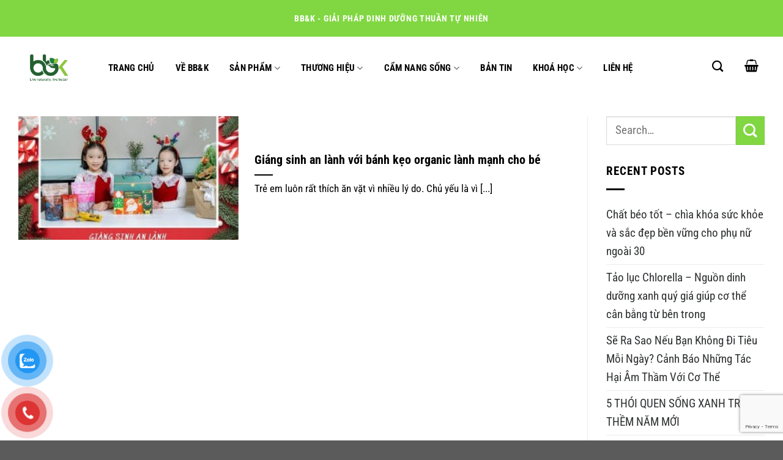

--- FILE ---
content_type: text/html; charset=UTF-8
request_url: https://bbk.vn/the/qua-huu-co-cao-cap/
body_size: 17771
content:
<!DOCTYPE html>
<html lang="en-US" class="loading-site no-js">
<head>
	<meta charset="UTF-8" />
	<link rel="profile" href="http://gmpg.org/xfn/11" />
	<link rel="pingback" href="https://bbk.vn/xmlrpc.php" />

	<script>(function(html){html.className = html.className.replace(/\bno-js\b/,'js')})(document.documentElement);</script>
<meta name='robots' content='index, follow, max-image-preview:large, max-snippet:-1, max-video-preview:-1' />
<meta name="viewport" content="width=device-width, initial-scale=1" />
	<!-- This site is optimized with the Yoast SEO Premium plugin v25.1 (Yoast SEO v26.8) - https://yoast.com/product/yoast-seo-premium-wordpress/ -->
	<title>quà hữu cơ cao cấp - BB&amp;K - Giải pháp dinh dưỡng thuần tự nhiên</title>
	<link rel="canonical" href="https://bbk.vn/the/qua-huu-co-cao-cap/" />
	<meta property="og:locale" content="en_US" />
	<meta property="og:type" content="article" />
	<meta property="og:title" content="Lưu trữ quà hữu cơ cao cấp" />
	<meta property="og:url" content="https://bbk.vn/the/qua-huu-co-cao-cap/" />
	<meta property="og:site_name" content="BB&amp;K - Giải pháp dinh dưỡng thuần tự nhiên" />
	<meta name="twitter:card" content="summary_large_image" />
	<script type="application/ld+json" class="yoast-schema-graph">{"@context":"https://schema.org","@graph":[{"@type":"CollectionPage","@id":"https://bbk.vn/the/qua-huu-co-cao-cap/","url":"https://bbk.vn/the/qua-huu-co-cao-cap/","name":"quà hữu cơ cao cấp - BB&amp;K - Giải pháp dinh dưỡng thuần tự nhiên","isPartOf":{"@id":"https://bbk.vn/#website"},"primaryImageOfPage":{"@id":"https://bbk.vn/the/qua-huu-co-cao-cap/#primaryimage"},"image":{"@id":"https://bbk.vn/the/qua-huu-co-cao-cap/#primaryimage"},"thumbnailUrl":"https://bbk.vn/wp-content/uploads/2022/12/3-2.jpg","breadcrumb":{"@id":"https://bbk.vn/the/qua-huu-co-cao-cap/#breadcrumb"},"inLanguage":"en-US"},{"@type":"ImageObject","inLanguage":"en-US","@id":"https://bbk.vn/the/qua-huu-co-cao-cap/#primaryimage","url":"https://bbk.vn/wp-content/uploads/2022/12/3-2.jpg","contentUrl":"https://bbk.vn/wp-content/uploads/2022/12/3-2.jpg","width":1748,"height":1240},{"@type":"BreadcrumbList","@id":"https://bbk.vn/the/qua-huu-co-cao-cap/#breadcrumb","itemListElement":[{"@type":"ListItem","position":1,"name":"Trang chủ","item":"https://bbk.vn/"},{"@type":"ListItem","position":2,"name":"quà hữu cơ cao cấp"}]},{"@type":"WebSite","@id":"https://bbk.vn/#website","url":"https://bbk.vn/","name":"BB&amp;K - Giải pháp dinh dưỡng thuần tự nhiên","description":"Live naturally, live better","potentialAction":[{"@type":"SearchAction","target":{"@type":"EntryPoint","urlTemplate":"https://bbk.vn/?s={search_term_string}"},"query-input":{"@type":"PropertyValueSpecification","valueRequired":true,"valueName":"search_term_string"}}],"inLanguage":"en-US"}]}</script>
	<!-- / Yoast SEO Premium plugin. -->


<link rel='dns-prefetch' href='//www.googletagmanager.com' />
<link rel='prefetch' href='https://bbk.vn/wp-content/themes/flatsome/assets/js/flatsome.js?ver=e1ad26bd5672989785e1' />
<link rel='prefetch' href='https://bbk.vn/wp-content/themes/flatsome/assets/js/chunk.slider.js?ver=3.19.9' />
<link rel='prefetch' href='https://bbk.vn/wp-content/themes/flatsome/assets/js/chunk.popups.js?ver=3.19.9' />
<link rel='prefetch' href='https://bbk.vn/wp-content/themes/flatsome/assets/js/chunk.tooltips.js?ver=3.19.9' />
<link rel='prefetch' href='https://bbk.vn/wp-content/themes/flatsome/assets/js/woocommerce.js?ver=dd6035ce106022a74757' />
<link rel="alternate" type="application/rss+xml" title="BB&amp;K - Giải pháp dinh dưỡng thuần tự nhiên &raquo; Feed" href="https://bbk.vn/feed/" />
<style id='wp-img-auto-sizes-contain-inline-css' type='text/css'>
img:is([sizes=auto i],[sizes^="auto," i]){contain-intrinsic-size:3000px 1500px}
/*# sourceURL=wp-img-auto-sizes-contain-inline-css */
</style>
<link rel='stylesheet' id='contact-form-7-css' href='https://bbk.vn/wp-content/plugins/contact-form-7/includes/css/styles.css?ver=6.1.4' type='text/css' media='all' />
<style id='woocommerce-inline-inline-css' type='text/css'>
.woocommerce form .form-row .required { visibility: visible; }
/*# sourceURL=woocommerce-inline-inline-css */
</style>
<link rel='stylesheet' id='pzf-style-css' href='https://bbk.vn/wp-content/plugins/button-contact-vr/legacy/css/style.css?ver=1' type='text/css' media='all' />
<link rel='stylesheet' id='flatsome-main-css' href='https://bbk.vn/wp-content/themes/flatsome/assets/css/flatsome.css?ver=3.19.9' type='text/css' media='all' />
<style id='flatsome-main-inline-css' type='text/css'>
@font-face {
				font-family: "fl-icons";
				font-display: block;
				src: url(https://bbk.vn/wp-content/themes/flatsome/assets/css/icons/fl-icons.eot?v=3.19.9);
				src:
					url(https://bbk.vn/wp-content/themes/flatsome/assets/css/icons/fl-icons.eot#iefix?v=3.19.9) format("embedded-opentype"),
					url(https://bbk.vn/wp-content/themes/flatsome/assets/css/icons/fl-icons.woff2?v=3.19.9) format("woff2"),
					url(https://bbk.vn/wp-content/themes/flatsome/assets/css/icons/fl-icons.ttf?v=3.19.9) format("truetype"),
					url(https://bbk.vn/wp-content/themes/flatsome/assets/css/icons/fl-icons.woff?v=3.19.9) format("woff"),
					url(https://bbk.vn/wp-content/themes/flatsome/assets/css/icons/fl-icons.svg?v=3.19.9#fl-icons) format("svg");
			}
/*# sourceURL=flatsome-main-inline-css */
</style>
<link rel='stylesheet' id='flatsome-shop-css' href='https://bbk.vn/wp-content/themes/flatsome/assets/css/flatsome-shop.css?ver=3.19.9' type='text/css' media='all' />
<link rel='stylesheet' id='flatsome-style-css' href='https://bbk.vn/wp-content/themes/flatsome/style.css?ver=3.19.9' type='text/css' media='all' />
<script type="text/javascript" src="https://bbk.vn/wp-includes/js/jquery/jquery.min.js?ver=3.7.1" id="jquery-core-js"></script>
<script type="text/javascript" src="https://bbk.vn/wp-content/plugins/woocommerce/assets/js/jquery-blockui/jquery.blockUI.min.js?ver=2.7.0-wc.10.4.3" id="wc-jquery-blockui-js" data-wp-strategy="defer"></script>
<script type="text/javascript" id="wc-add-to-cart-js-extra">
/* <![CDATA[ */
var wc_add_to_cart_params = {"ajax_url":"/wp-admin/admin-ajax.php","wc_ajax_url":"/?wc-ajax=%%endpoint%%","i18n_view_cart":"View cart","cart_url":"https://bbk.vn/gio-hang/","is_cart":"","cart_redirect_after_add":"yes"};
//# sourceURL=wc-add-to-cart-js-extra
/* ]]> */
</script>
<script type="text/javascript" src="https://bbk.vn/wp-content/plugins/woocommerce/assets/js/frontend/add-to-cart.min.js?ver=10.4.3" id="wc-add-to-cart-js" defer="defer" data-wp-strategy="defer"></script>
<script type="text/javascript" src="https://bbk.vn/wp-content/plugins/woocommerce/assets/js/js-cookie/js.cookie.min.js?ver=2.1.4-wc.10.4.3" id="wc-js-cookie-js" data-wp-strategy="defer"></script>

<!-- Google tag (gtag.js) snippet added by Site Kit -->
<!-- Google Analytics snippet added by Site Kit -->
<script type="text/javascript" src="https://www.googletagmanager.com/gtag/js?id=GT-55JKGV8" id="google_gtagjs-js" async></script>
<script type="text/javascript" id="google_gtagjs-js-after">
/* <![CDATA[ */
window.dataLayer = window.dataLayer || [];function gtag(){dataLayer.push(arguments);}
gtag("set","linker",{"domains":["bbk.vn"]});
gtag("js", new Date());
gtag("set", "developer_id.dZTNiMT", true);
gtag("config", "GT-55JKGV8");
 window._googlesitekit = window._googlesitekit || {}; window._googlesitekit.throttledEvents = []; window._googlesitekit.gtagEvent = (name, data) => { var key = JSON.stringify( { name, data } ); if ( !! window._googlesitekit.throttledEvents[ key ] ) { return; } window._googlesitekit.throttledEvents[ key ] = true; setTimeout( () => { delete window._googlesitekit.throttledEvents[ key ]; }, 5 ); gtag( "event", name, { ...data, event_source: "site-kit" } ); }; 
//# sourceURL=google_gtagjs-js-after
/* ]]> */
</script>
<link rel="https://api.w.org/" href="https://bbk.vn/wp-json/" /><link rel="alternate" title="JSON" type="application/json" href="https://bbk.vn/wp-json/wp/v2/tags/104" /><link rel="EditURI" type="application/rsd+xml" title="RSD" href="https://bbk.vn/xmlrpc.php?rsd" />
<meta name="generator" content="WordPress 6.9" />
<meta name="generator" content="WooCommerce 10.4.3" />
<meta name="generator" content="Site Kit by Google 1.170.0" /><!-- Google site verification - Google for WooCommerce -->
<meta name="google-site-verification" content="TrmbvdyH2gCaStY9KVJV7c1OEXv6cM0o3XrJv8E2XoQ" />
<meta property="fb:app_id" content="{1121606335351185}" />
<!-- Google tag (gtag.js) -->
<script async src="https://www.googletagmanager.com/gtag/js?id=G-H9M471XT0C"></script>
<script>
  window.dataLayer = window.dataLayer || [];
  function gtag(){dataLayer.push(arguments);}
  gtag('js', new Date());

  gtag('config', 'G-H9M471XT0C');
</script>
	<noscript><style>.woocommerce-product-gallery{ opacity: 1 !important; }</style></noscript>
	<link rel="icon" href="https://bbk.vn/wp-content/uploads/2025/10/cropped-LOGO-BBK-01-32x32.png" sizes="32x32" />
<link rel="icon" href="https://bbk.vn/wp-content/uploads/2025/10/cropped-LOGO-BBK-01-192x192.png" sizes="192x192" />
<link rel="apple-touch-icon" href="https://bbk.vn/wp-content/uploads/2025/10/cropped-LOGO-BBK-01-180x180.png" />
<meta name="msapplication-TileImage" content="https://bbk.vn/wp-content/uploads/2025/10/cropped-LOGO-BBK-01-270x270.png" />
<style id="custom-css" type="text/css">:root {--primary-color: #81d742;--fs-color-primary: #81d742;--fs-color-secondary: #81d742;--fs-color-success: #81d742;--fs-color-alert: #81d742;--fs-experimental-link-color: #2e3031;--fs-experimental-link-color-hover: #81d742;}.tooltipster-base {--tooltip-color: #fff;--tooltip-bg-color: #000;}.off-canvas-right .mfp-content, .off-canvas-left .mfp-content {--drawer-width: 300px;}.off-canvas .mfp-content.off-canvas-cart {--drawer-width: 360px;}.container-width, .full-width .ubermenu-nav, .container, .row{max-width: 1250px}.row.row-collapse{max-width: 1220px}.row.row-small{max-width: 1242.5px}.row.row-large{max-width: 1280px}.header-main{height: 100px}#logo img{max-height: 100px}#logo{width:107px;}#logo a{max-width:1000px;}.header-bottom{min-height: 10px}.header-top{min-height: 60px}.transparent .header-main{height: 30px}.transparent #logo img{max-height: 30px}.has-transparent + .page-title:first-of-type,.has-transparent + #main > .page-title,.has-transparent + #main > div > .page-title,.has-transparent + #main .page-header-wrapper:first-of-type .page-title{padding-top: 60px;}.header.show-on-scroll,.stuck .header-main{height:70px!important}.stuck #logo img{max-height: 70px!important}.header-bg-color {background-color: rgba(255,255,255,0.9)}.header-bottom {background-color: #f1f1f1}@media (max-width: 549px) {.header-main{height: 70px}#logo img{max-height: 70px}}.main-menu-overlay{background-color: #81d742}.header-top{background-color:#81d742!important;}body{color: #000000}h1,h2,h3,h4,h5,h6,.heading-font{color: #000000;}body{font-size: 120%;}@media screen and (max-width: 549px){body{font-size: 100%;}}body{font-family: "Roboto Condensed", sans-serif;}body {font-weight: 400;font-style: normal;}.nav > li > a {font-family: "Roboto Condensed", sans-serif;}.mobile-sidebar-levels-2 .nav > li > ul > li > a {font-family: "Roboto Condensed", sans-serif;}.nav > li > a,.mobile-sidebar-levels-2 .nav > li > ul > li > a {font-weight: 700;font-style: normal;}h1,h2,h3,h4,h5,h6,.heading-font, .off-canvas-center .nav-sidebar.nav-vertical > li > a{font-family: "Roboto Condensed", sans-serif;}h1,h2,h3,h4,h5,h6,.heading-font,.banner h1,.banner h2 {font-weight: 700;font-style: normal;}.alt-font{font-family: "Dancing Script", sans-serif;}.alt-font {font-weight: 400!important;font-style: normal!important;}.is-divider{background-color: #000000;}@media screen and (min-width: 550px){.products .box-vertical .box-image{min-width: 247px!important;width: 247px!important;}}.nav-vertical-fly-out > li + li {border-top-width: 1px; border-top-style: solid;}/* Custom CSS */.absolute-footer {color: white !important;padding: 0px 0 15px !important;font-size: .9em;background: black;}.product-summary>.cart {display: block !important;}#wpcf7-f1417-p2-o1 .form-flat input:not([type="submit"]), .form-flat textarea, .form-flat select {border-color: #000;background-color: #fff;}.label-new.menu-item > a:after{content:"New";}.label-hot.menu-item > a:after{content:"Hot";}.label-sale.menu-item > a:after{content:"Sale";}.label-popular.menu-item > a:after{content:"Popular";}</style>		<style type="text/css" id="wp-custom-css">
			.header-nav-main>li>a{color: #000; padding: 0 10px;}
.nav-dropdown>li>a{color: #000;}
.title-t-1>h1{color: #111; margin-bottom: 0; text-transform: uppercase; font-weight: 600;}
.title-t-1>p{color: #555;}
.text-footer-t>h3{text-transform: uppercase;}
.text-footer-t>h4{margin-bottom: 0;}
.text-footer-t>p{margin-bottom: 8px;}
.top-bar-nav>li>a{color: #fff !important; font-size: 18px; padding: 0 15px;}
.tb-phanphoi>ul>li>a{font-size: 16px; color: #000; text-transform: uppercase;}
.tb-phanphoi>ul>li>a:hover{color: #ACD037;}
span.amount{color: red;}
.product-tabs>li>a{font-size: 16px;}		</style>
		<style id="kirki-inline-styles">/* cyrillic-ext */
@font-face {
  font-family: 'Roboto Condensed';
  font-style: normal;
  font-weight: 400;
  font-display: swap;
  src: url(https://bbk.vn/wp-content/fonts/roboto-condensed/ieVl2ZhZI2eCN5jzbjEETS9weq8-19-7DRs5.woff2) format('woff2');
  unicode-range: U+0460-052F, U+1C80-1C8A, U+20B4, U+2DE0-2DFF, U+A640-A69F, U+FE2E-FE2F;
}
/* cyrillic */
@font-face {
  font-family: 'Roboto Condensed';
  font-style: normal;
  font-weight: 400;
  font-display: swap;
  src: url(https://bbk.vn/wp-content/fonts/roboto-condensed/ieVl2ZhZI2eCN5jzbjEETS9weq8-19a7DRs5.woff2) format('woff2');
  unicode-range: U+0301, U+0400-045F, U+0490-0491, U+04B0-04B1, U+2116;
}
/* greek-ext */
@font-face {
  font-family: 'Roboto Condensed';
  font-style: normal;
  font-weight: 400;
  font-display: swap;
  src: url(https://bbk.vn/wp-content/fonts/roboto-condensed/ieVl2ZhZI2eCN5jzbjEETS9weq8-1967DRs5.woff2) format('woff2');
  unicode-range: U+1F00-1FFF;
}
/* greek */
@font-face {
  font-family: 'Roboto Condensed';
  font-style: normal;
  font-weight: 400;
  font-display: swap;
  src: url(https://bbk.vn/wp-content/fonts/roboto-condensed/ieVl2ZhZI2eCN5jzbjEETS9weq8-19G7DRs5.woff2) format('woff2');
  unicode-range: U+0370-0377, U+037A-037F, U+0384-038A, U+038C, U+038E-03A1, U+03A3-03FF;
}
/* vietnamese */
@font-face {
  font-family: 'Roboto Condensed';
  font-style: normal;
  font-weight: 400;
  font-display: swap;
  src: url(https://bbk.vn/wp-content/fonts/roboto-condensed/ieVl2ZhZI2eCN5jzbjEETS9weq8-1927DRs5.woff2) format('woff2');
  unicode-range: U+0102-0103, U+0110-0111, U+0128-0129, U+0168-0169, U+01A0-01A1, U+01AF-01B0, U+0300-0301, U+0303-0304, U+0308-0309, U+0323, U+0329, U+1EA0-1EF9, U+20AB;
}
/* latin-ext */
@font-face {
  font-family: 'Roboto Condensed';
  font-style: normal;
  font-weight: 400;
  font-display: swap;
  src: url(https://bbk.vn/wp-content/fonts/roboto-condensed/ieVl2ZhZI2eCN5jzbjEETS9weq8-19y7DRs5.woff2) format('woff2');
  unicode-range: U+0100-02BA, U+02BD-02C5, U+02C7-02CC, U+02CE-02D7, U+02DD-02FF, U+0304, U+0308, U+0329, U+1D00-1DBF, U+1E00-1E9F, U+1EF2-1EFF, U+2020, U+20A0-20AB, U+20AD-20C0, U+2113, U+2C60-2C7F, U+A720-A7FF;
}
/* latin */
@font-face {
  font-family: 'Roboto Condensed';
  font-style: normal;
  font-weight: 400;
  font-display: swap;
  src: url(https://bbk.vn/wp-content/fonts/roboto-condensed/ieVl2ZhZI2eCN5jzbjEETS9weq8-19K7DQ.woff2) format('woff2');
  unicode-range: U+0000-00FF, U+0131, U+0152-0153, U+02BB-02BC, U+02C6, U+02DA, U+02DC, U+0304, U+0308, U+0329, U+2000-206F, U+20AC, U+2122, U+2191, U+2193, U+2212, U+2215, U+FEFF, U+FFFD;
}
/* cyrillic-ext */
@font-face {
  font-family: 'Roboto Condensed';
  font-style: normal;
  font-weight: 700;
  font-display: swap;
  src: url(https://bbk.vn/wp-content/fonts/roboto-condensed/ieVl2ZhZI2eCN5jzbjEETS9weq8-19-7DRs5.woff2) format('woff2');
  unicode-range: U+0460-052F, U+1C80-1C8A, U+20B4, U+2DE0-2DFF, U+A640-A69F, U+FE2E-FE2F;
}
/* cyrillic */
@font-face {
  font-family: 'Roboto Condensed';
  font-style: normal;
  font-weight: 700;
  font-display: swap;
  src: url(https://bbk.vn/wp-content/fonts/roboto-condensed/ieVl2ZhZI2eCN5jzbjEETS9weq8-19a7DRs5.woff2) format('woff2');
  unicode-range: U+0301, U+0400-045F, U+0490-0491, U+04B0-04B1, U+2116;
}
/* greek-ext */
@font-face {
  font-family: 'Roboto Condensed';
  font-style: normal;
  font-weight: 700;
  font-display: swap;
  src: url(https://bbk.vn/wp-content/fonts/roboto-condensed/ieVl2ZhZI2eCN5jzbjEETS9weq8-1967DRs5.woff2) format('woff2');
  unicode-range: U+1F00-1FFF;
}
/* greek */
@font-face {
  font-family: 'Roboto Condensed';
  font-style: normal;
  font-weight: 700;
  font-display: swap;
  src: url(https://bbk.vn/wp-content/fonts/roboto-condensed/ieVl2ZhZI2eCN5jzbjEETS9weq8-19G7DRs5.woff2) format('woff2');
  unicode-range: U+0370-0377, U+037A-037F, U+0384-038A, U+038C, U+038E-03A1, U+03A3-03FF;
}
/* vietnamese */
@font-face {
  font-family: 'Roboto Condensed';
  font-style: normal;
  font-weight: 700;
  font-display: swap;
  src: url(https://bbk.vn/wp-content/fonts/roboto-condensed/ieVl2ZhZI2eCN5jzbjEETS9weq8-1927DRs5.woff2) format('woff2');
  unicode-range: U+0102-0103, U+0110-0111, U+0128-0129, U+0168-0169, U+01A0-01A1, U+01AF-01B0, U+0300-0301, U+0303-0304, U+0308-0309, U+0323, U+0329, U+1EA0-1EF9, U+20AB;
}
/* latin-ext */
@font-face {
  font-family: 'Roboto Condensed';
  font-style: normal;
  font-weight: 700;
  font-display: swap;
  src: url(https://bbk.vn/wp-content/fonts/roboto-condensed/ieVl2ZhZI2eCN5jzbjEETS9weq8-19y7DRs5.woff2) format('woff2');
  unicode-range: U+0100-02BA, U+02BD-02C5, U+02C7-02CC, U+02CE-02D7, U+02DD-02FF, U+0304, U+0308, U+0329, U+1D00-1DBF, U+1E00-1E9F, U+1EF2-1EFF, U+2020, U+20A0-20AB, U+20AD-20C0, U+2113, U+2C60-2C7F, U+A720-A7FF;
}
/* latin */
@font-face {
  font-family: 'Roboto Condensed';
  font-style: normal;
  font-weight: 700;
  font-display: swap;
  src: url(https://bbk.vn/wp-content/fonts/roboto-condensed/ieVl2ZhZI2eCN5jzbjEETS9weq8-19K7DQ.woff2) format('woff2');
  unicode-range: U+0000-00FF, U+0131, U+0152-0153, U+02BB-02BC, U+02C6, U+02DA, U+02DC, U+0304, U+0308, U+0329, U+2000-206F, U+20AC, U+2122, U+2191, U+2193, U+2212, U+2215, U+FEFF, U+FFFD;
}/* vietnamese */
@font-face {
  font-family: 'Dancing Script';
  font-style: normal;
  font-weight: 400;
  font-display: swap;
  src: url(https://bbk.vn/wp-content/fonts/dancing-script/If2cXTr6YS-zF4S-kcSWSVi_sxjsohD9F50Ruu7BMSo3Rep8ltA.woff2) format('woff2');
  unicode-range: U+0102-0103, U+0110-0111, U+0128-0129, U+0168-0169, U+01A0-01A1, U+01AF-01B0, U+0300-0301, U+0303-0304, U+0308-0309, U+0323, U+0329, U+1EA0-1EF9, U+20AB;
}
/* latin-ext */
@font-face {
  font-family: 'Dancing Script';
  font-style: normal;
  font-weight: 400;
  font-display: swap;
  src: url(https://bbk.vn/wp-content/fonts/dancing-script/If2cXTr6YS-zF4S-kcSWSVi_sxjsohD9F50Ruu7BMSo3ROp8ltA.woff2) format('woff2');
  unicode-range: U+0100-02BA, U+02BD-02C5, U+02C7-02CC, U+02CE-02D7, U+02DD-02FF, U+0304, U+0308, U+0329, U+1D00-1DBF, U+1E00-1E9F, U+1EF2-1EFF, U+2020, U+20A0-20AB, U+20AD-20C0, U+2113, U+2C60-2C7F, U+A720-A7FF;
}
/* latin */
@font-face {
  font-family: 'Dancing Script';
  font-style: normal;
  font-weight: 400;
  font-display: swap;
  src: url(https://bbk.vn/wp-content/fonts/dancing-script/If2cXTr6YS-zF4S-kcSWSVi_sxjsohD9F50Ruu7BMSo3Sup8.woff2) format('woff2');
  unicode-range: U+0000-00FF, U+0131, U+0152-0153, U+02BB-02BC, U+02C6, U+02DA, U+02DC, U+0304, U+0308, U+0329, U+2000-206F, U+20AC, U+2122, U+2191, U+2193, U+2212, U+2215, U+FEFF, U+FFFD;
}</style><link rel='stylesheet' id='wc-blocks-style-css' href='https://bbk.vn/wp-content/plugins/woocommerce/assets/client/blocks/wc-blocks.css?ver=wc-10.4.3' type='text/css' media='all' />
<style id='global-styles-inline-css' type='text/css'>
:root{--wp--preset--aspect-ratio--square: 1;--wp--preset--aspect-ratio--4-3: 4/3;--wp--preset--aspect-ratio--3-4: 3/4;--wp--preset--aspect-ratio--3-2: 3/2;--wp--preset--aspect-ratio--2-3: 2/3;--wp--preset--aspect-ratio--16-9: 16/9;--wp--preset--aspect-ratio--9-16: 9/16;--wp--preset--color--black: #000000;--wp--preset--color--cyan-bluish-gray: #abb8c3;--wp--preset--color--white: #ffffff;--wp--preset--color--pale-pink: #f78da7;--wp--preset--color--vivid-red: #cf2e2e;--wp--preset--color--luminous-vivid-orange: #ff6900;--wp--preset--color--luminous-vivid-amber: #fcb900;--wp--preset--color--light-green-cyan: #7bdcb5;--wp--preset--color--vivid-green-cyan: #00d084;--wp--preset--color--pale-cyan-blue: #8ed1fc;--wp--preset--color--vivid-cyan-blue: #0693e3;--wp--preset--color--vivid-purple: #9b51e0;--wp--preset--color--primary: #81d742;--wp--preset--color--secondary: #81d742;--wp--preset--color--success: #81d742;--wp--preset--color--alert: #81d742;--wp--preset--gradient--vivid-cyan-blue-to-vivid-purple: linear-gradient(135deg,rgb(6,147,227) 0%,rgb(155,81,224) 100%);--wp--preset--gradient--light-green-cyan-to-vivid-green-cyan: linear-gradient(135deg,rgb(122,220,180) 0%,rgb(0,208,130) 100%);--wp--preset--gradient--luminous-vivid-amber-to-luminous-vivid-orange: linear-gradient(135deg,rgb(252,185,0) 0%,rgb(255,105,0) 100%);--wp--preset--gradient--luminous-vivid-orange-to-vivid-red: linear-gradient(135deg,rgb(255,105,0) 0%,rgb(207,46,46) 100%);--wp--preset--gradient--very-light-gray-to-cyan-bluish-gray: linear-gradient(135deg,rgb(238,238,238) 0%,rgb(169,184,195) 100%);--wp--preset--gradient--cool-to-warm-spectrum: linear-gradient(135deg,rgb(74,234,220) 0%,rgb(151,120,209) 20%,rgb(207,42,186) 40%,rgb(238,44,130) 60%,rgb(251,105,98) 80%,rgb(254,248,76) 100%);--wp--preset--gradient--blush-light-purple: linear-gradient(135deg,rgb(255,206,236) 0%,rgb(152,150,240) 100%);--wp--preset--gradient--blush-bordeaux: linear-gradient(135deg,rgb(254,205,165) 0%,rgb(254,45,45) 50%,rgb(107,0,62) 100%);--wp--preset--gradient--luminous-dusk: linear-gradient(135deg,rgb(255,203,112) 0%,rgb(199,81,192) 50%,rgb(65,88,208) 100%);--wp--preset--gradient--pale-ocean: linear-gradient(135deg,rgb(255,245,203) 0%,rgb(182,227,212) 50%,rgb(51,167,181) 100%);--wp--preset--gradient--electric-grass: linear-gradient(135deg,rgb(202,248,128) 0%,rgb(113,206,126) 100%);--wp--preset--gradient--midnight: linear-gradient(135deg,rgb(2,3,129) 0%,rgb(40,116,252) 100%);--wp--preset--font-size--small: 13px;--wp--preset--font-size--medium: 20px;--wp--preset--font-size--large: 36px;--wp--preset--font-size--x-large: 42px;--wp--preset--spacing--20: 0.44rem;--wp--preset--spacing--30: 0.67rem;--wp--preset--spacing--40: 1rem;--wp--preset--spacing--50: 1.5rem;--wp--preset--spacing--60: 2.25rem;--wp--preset--spacing--70: 3.38rem;--wp--preset--spacing--80: 5.06rem;--wp--preset--shadow--natural: 6px 6px 9px rgba(0, 0, 0, 0.2);--wp--preset--shadow--deep: 12px 12px 50px rgba(0, 0, 0, 0.4);--wp--preset--shadow--sharp: 6px 6px 0px rgba(0, 0, 0, 0.2);--wp--preset--shadow--outlined: 6px 6px 0px -3px rgb(255, 255, 255), 6px 6px rgb(0, 0, 0);--wp--preset--shadow--crisp: 6px 6px 0px rgb(0, 0, 0);}:where(body) { margin: 0; }.wp-site-blocks > .alignleft { float: left; margin-right: 2em; }.wp-site-blocks > .alignright { float: right; margin-left: 2em; }.wp-site-blocks > .aligncenter { justify-content: center; margin-left: auto; margin-right: auto; }:where(.is-layout-flex){gap: 0.5em;}:where(.is-layout-grid){gap: 0.5em;}.is-layout-flow > .alignleft{float: left;margin-inline-start: 0;margin-inline-end: 2em;}.is-layout-flow > .alignright{float: right;margin-inline-start: 2em;margin-inline-end: 0;}.is-layout-flow > .aligncenter{margin-left: auto !important;margin-right: auto !important;}.is-layout-constrained > .alignleft{float: left;margin-inline-start: 0;margin-inline-end: 2em;}.is-layout-constrained > .alignright{float: right;margin-inline-start: 2em;margin-inline-end: 0;}.is-layout-constrained > .aligncenter{margin-left: auto !important;margin-right: auto !important;}.is-layout-constrained > :where(:not(.alignleft):not(.alignright):not(.alignfull)){margin-left: auto !important;margin-right: auto !important;}body .is-layout-flex{display: flex;}.is-layout-flex{flex-wrap: wrap;align-items: center;}.is-layout-flex > :is(*, div){margin: 0;}body .is-layout-grid{display: grid;}.is-layout-grid > :is(*, div){margin: 0;}body{padding-top: 0px;padding-right: 0px;padding-bottom: 0px;padding-left: 0px;}a:where(:not(.wp-element-button)){text-decoration: none;}:root :where(.wp-element-button, .wp-block-button__link){background-color: #32373c;border-width: 0;color: #fff;font-family: inherit;font-size: inherit;font-style: inherit;font-weight: inherit;letter-spacing: inherit;line-height: inherit;padding-top: calc(0.667em + 2px);padding-right: calc(1.333em + 2px);padding-bottom: calc(0.667em + 2px);padding-left: calc(1.333em + 2px);text-decoration: none;text-transform: inherit;}.has-black-color{color: var(--wp--preset--color--black) !important;}.has-cyan-bluish-gray-color{color: var(--wp--preset--color--cyan-bluish-gray) !important;}.has-white-color{color: var(--wp--preset--color--white) !important;}.has-pale-pink-color{color: var(--wp--preset--color--pale-pink) !important;}.has-vivid-red-color{color: var(--wp--preset--color--vivid-red) !important;}.has-luminous-vivid-orange-color{color: var(--wp--preset--color--luminous-vivid-orange) !important;}.has-luminous-vivid-amber-color{color: var(--wp--preset--color--luminous-vivid-amber) !important;}.has-light-green-cyan-color{color: var(--wp--preset--color--light-green-cyan) !important;}.has-vivid-green-cyan-color{color: var(--wp--preset--color--vivid-green-cyan) !important;}.has-pale-cyan-blue-color{color: var(--wp--preset--color--pale-cyan-blue) !important;}.has-vivid-cyan-blue-color{color: var(--wp--preset--color--vivid-cyan-blue) !important;}.has-vivid-purple-color{color: var(--wp--preset--color--vivid-purple) !important;}.has-primary-color{color: var(--wp--preset--color--primary) !important;}.has-secondary-color{color: var(--wp--preset--color--secondary) !important;}.has-success-color{color: var(--wp--preset--color--success) !important;}.has-alert-color{color: var(--wp--preset--color--alert) !important;}.has-black-background-color{background-color: var(--wp--preset--color--black) !important;}.has-cyan-bluish-gray-background-color{background-color: var(--wp--preset--color--cyan-bluish-gray) !important;}.has-white-background-color{background-color: var(--wp--preset--color--white) !important;}.has-pale-pink-background-color{background-color: var(--wp--preset--color--pale-pink) !important;}.has-vivid-red-background-color{background-color: var(--wp--preset--color--vivid-red) !important;}.has-luminous-vivid-orange-background-color{background-color: var(--wp--preset--color--luminous-vivid-orange) !important;}.has-luminous-vivid-amber-background-color{background-color: var(--wp--preset--color--luminous-vivid-amber) !important;}.has-light-green-cyan-background-color{background-color: var(--wp--preset--color--light-green-cyan) !important;}.has-vivid-green-cyan-background-color{background-color: var(--wp--preset--color--vivid-green-cyan) !important;}.has-pale-cyan-blue-background-color{background-color: var(--wp--preset--color--pale-cyan-blue) !important;}.has-vivid-cyan-blue-background-color{background-color: var(--wp--preset--color--vivid-cyan-blue) !important;}.has-vivid-purple-background-color{background-color: var(--wp--preset--color--vivid-purple) !important;}.has-primary-background-color{background-color: var(--wp--preset--color--primary) !important;}.has-secondary-background-color{background-color: var(--wp--preset--color--secondary) !important;}.has-success-background-color{background-color: var(--wp--preset--color--success) !important;}.has-alert-background-color{background-color: var(--wp--preset--color--alert) !important;}.has-black-border-color{border-color: var(--wp--preset--color--black) !important;}.has-cyan-bluish-gray-border-color{border-color: var(--wp--preset--color--cyan-bluish-gray) !important;}.has-white-border-color{border-color: var(--wp--preset--color--white) !important;}.has-pale-pink-border-color{border-color: var(--wp--preset--color--pale-pink) !important;}.has-vivid-red-border-color{border-color: var(--wp--preset--color--vivid-red) !important;}.has-luminous-vivid-orange-border-color{border-color: var(--wp--preset--color--luminous-vivid-orange) !important;}.has-luminous-vivid-amber-border-color{border-color: var(--wp--preset--color--luminous-vivid-amber) !important;}.has-light-green-cyan-border-color{border-color: var(--wp--preset--color--light-green-cyan) !important;}.has-vivid-green-cyan-border-color{border-color: var(--wp--preset--color--vivid-green-cyan) !important;}.has-pale-cyan-blue-border-color{border-color: var(--wp--preset--color--pale-cyan-blue) !important;}.has-vivid-cyan-blue-border-color{border-color: var(--wp--preset--color--vivid-cyan-blue) !important;}.has-vivid-purple-border-color{border-color: var(--wp--preset--color--vivid-purple) !important;}.has-primary-border-color{border-color: var(--wp--preset--color--primary) !important;}.has-secondary-border-color{border-color: var(--wp--preset--color--secondary) !important;}.has-success-border-color{border-color: var(--wp--preset--color--success) !important;}.has-alert-border-color{border-color: var(--wp--preset--color--alert) !important;}.has-vivid-cyan-blue-to-vivid-purple-gradient-background{background: var(--wp--preset--gradient--vivid-cyan-blue-to-vivid-purple) !important;}.has-light-green-cyan-to-vivid-green-cyan-gradient-background{background: var(--wp--preset--gradient--light-green-cyan-to-vivid-green-cyan) !important;}.has-luminous-vivid-amber-to-luminous-vivid-orange-gradient-background{background: var(--wp--preset--gradient--luminous-vivid-amber-to-luminous-vivid-orange) !important;}.has-luminous-vivid-orange-to-vivid-red-gradient-background{background: var(--wp--preset--gradient--luminous-vivid-orange-to-vivid-red) !important;}.has-very-light-gray-to-cyan-bluish-gray-gradient-background{background: var(--wp--preset--gradient--very-light-gray-to-cyan-bluish-gray) !important;}.has-cool-to-warm-spectrum-gradient-background{background: var(--wp--preset--gradient--cool-to-warm-spectrum) !important;}.has-blush-light-purple-gradient-background{background: var(--wp--preset--gradient--blush-light-purple) !important;}.has-blush-bordeaux-gradient-background{background: var(--wp--preset--gradient--blush-bordeaux) !important;}.has-luminous-dusk-gradient-background{background: var(--wp--preset--gradient--luminous-dusk) !important;}.has-pale-ocean-gradient-background{background: var(--wp--preset--gradient--pale-ocean) !important;}.has-electric-grass-gradient-background{background: var(--wp--preset--gradient--electric-grass) !important;}.has-midnight-gradient-background{background: var(--wp--preset--gradient--midnight) !important;}.has-small-font-size{font-size: var(--wp--preset--font-size--small) !important;}.has-medium-font-size{font-size: var(--wp--preset--font-size--medium) !important;}.has-large-font-size{font-size: var(--wp--preset--font-size--large) !important;}.has-x-large-font-size{font-size: var(--wp--preset--font-size--x-large) !important;}
/*# sourceURL=global-styles-inline-css */
</style>
</head>

<body class="archive tag tag-qua-huu-co-cao-cap tag-104 wp-theme-flatsome theme-flatsome woocommerce-no-js lightbox nav-dropdown-has-arrow nav-dropdown-has-shadow nav-dropdown-has-border">

<div id="fb-root"></div>
<script async defer crossorigin="anonymous" src="https://connect.facebook.net/vi_VN/sdk.js#xfbml=1&version=v16.0&appId=1121606335351185&autoLogAppEvents=1" nonce="UtbSzmvj"></script>
<a class="skip-link screen-reader-text" href="#main">Skip to content</a>

<div id="wrapper">

	
	<header id="header" class="header has-sticky sticky-jump">
		<div class="header-wrapper">
			<div id="top-bar" class="header-top hide-for-sticky nav-dark flex-has-center">
    <div class="flex-row container">
      <div class="flex-col hide-for-medium flex-left">
          <ul class="nav nav-left medium-nav-center nav-small  nav-divided">
                        </ul>
      </div>

      <div class="flex-col hide-for-medium flex-center">
          <ul class="nav nav-center nav-small  nav-divided">
              <li class="html custom html_topbar_left"><strong class="uppercase">BB&K - Giải pháp dinh dưỡng thuần tự nhiên</strong></li>          </ul>
      </div>

      <div class="flex-col hide-for-medium flex-right">
         <ul class="nav top-bar-nav nav-right nav-small  nav-divided">
                        </ul>
      </div>

            <div class="flex-col show-for-medium flex-grow">
          <ul class="nav nav-center nav-small mobile-nav  nav-divided">
              <li class="html custom html_topbar_left"><strong class="uppercase">BB&K - Giải pháp dinh dưỡng thuần tự nhiên</strong></li>          </ul>
      </div>
      
    </div>
</div>
<div id="masthead" class="header-main ">
      <div class="header-inner flex-row container logo-left medium-logo-center" role="navigation">

          <!-- Logo -->
          <div id="logo" class="flex-col logo">
            
<!-- Header logo -->
<a href="https://bbk.vn/" title="BB&amp;K &#8211; Giải pháp dinh dưỡng thuần tự nhiên - Live naturally, live better" rel="home">
		<img width="2481" height="2481" src="https://bbk.vn/wp-content/uploads/2025/10/LOGO-BBK-01.png" class="header_logo header-logo" alt="BB&amp;K &#8211; Giải pháp dinh dưỡng thuần tự nhiên"/><img  width="2481" height="2481" src="https://bbk.vn/wp-content/uploads/2025/10/LOGO-BBK-01.png" class="header-logo-dark" alt="BB&amp;K &#8211; Giải pháp dinh dưỡng thuần tự nhiên"/></a>
          </div>

          <!-- Mobile Left Elements -->
          <div class="flex-col show-for-medium flex-left">
            <ul class="mobile-nav nav nav-left ">
              <li class="nav-icon has-icon">
  		<a href="#" data-open="#main-menu" data-pos="left" data-bg="main-menu-overlay" data-color="" class="is-small" aria-label="Menu" aria-controls="main-menu" aria-expanded="false">

		  <i class="icon-menu" ></i>
		  		</a>
	</li>
            </ul>
          </div>

          <!-- Left Elements -->
          <div class="flex-col hide-for-medium flex-left
            flex-grow">
            <ul class="header-nav header-nav-main nav nav-left  nav-uppercase" >
              <li id="menu-item-1344" class="menu-item menu-item-type-post_type menu-item-object-page menu-item-home menu-item-1344 menu-item-design-default"><a href="https://bbk.vn/" class="nav-top-link">Trang chủ</a></li>
<li id="menu-item-1347" class="menu-item menu-item-type-post_type menu-item-object-page menu-item-1347 menu-item-design-default"><a href="https://bbk.vn/gioi-thieu/" class="nav-top-link">Về BB&#038;K</a></li>
<li id="menu-item-1517" class="menu-item menu-item-type-post_type menu-item-object-page menu-item-has-children menu-item-1517 menu-item-design-default has-dropdown"><a href="https://bbk.vn/san-pham/" class="nav-top-link" aria-expanded="false" aria-haspopup="menu">Sản phẩm<i class="icon-angle-down" ></i></a>
<ul class="sub-menu nav-dropdown nav-dropdown-default">
	<li id="menu-item-1462" class="menu-item menu-item-type-taxonomy menu-item-object-product_cat menu-item-1462"><a href="https://bbk.vn/danh-muc-san-pham/sieu-thuc-pham/">Siêu thực phẩm</a></li>
	<li id="menu-item-1465" class="menu-item menu-item-type-taxonomy menu-item-object-product_cat menu-item-1465"><a href="https://bbk.vn/danh-muc-san-pham/protein-thuc-vat/">Protein thực vật</a></li>
	<li id="menu-item-1461" class="menu-item menu-item-type-taxonomy menu-item-object-product_cat menu-item-1461"><a href="https://bbk.vn/danh-muc-san-pham/smart-organic/">Các loại hạt, ngũ cốc</a></li>
	<li id="menu-item-1463" class="menu-item menu-item-type-taxonomy menu-item-object-product_cat menu-item-1463"><a href="https://bbk.vn/danh-muc-san-pham/bettr-snacks/">Bánh, kẹo, bơ và đồ uống</a></li>
	<li id="menu-item-1464" class="menu-item menu-item-type-taxonomy menu-item-object-product_cat menu-item-1464"><a href="https://bbk.vn/danh-muc-san-pham/asian-organic/">Gia vị</a></li>
	<li id="menu-item-1466" class="menu-item menu-item-type-taxonomy menu-item-object-product_cat menu-item-1466"><a href="https://bbk.vn/danh-muc-san-pham/my-pham/">Mỹ phẩm</a></li>
</ul>
</li>
<li id="menu-item-1498" class="menu-item menu-item-type-post_type menu-item-object-page menu-item-has-children menu-item-1498 menu-item-design-default has-dropdown"><a href="https://bbk.vn/thuong-hieu/" class="nav-top-link" aria-expanded="false" aria-haspopup="menu">Thương hiệu<i class="icon-angle-down" ></i></a>
<ul class="sub-menu nav-dropdown nav-dropdown-default">
	<li id="menu-item-1509" class="menu-item menu-item-type-taxonomy menu-item-object-product_cat menu-item-1509"><a href="https://bbk.vn/danh-muc-san-pham/dragon-superfoods/">Dragon Superfoods</a></li>
	<li id="menu-item-1510" class="menu-item menu-item-type-taxonomy menu-item-object-product_cat menu-item-1510"><a href="https://bbk.vn/danh-muc-san-pham/smart-oganic/">Smart Organic</a></li>
	<li id="menu-item-1507" class="menu-item menu-item-type-taxonomy menu-item-object-product_cat menu-item-1507"><a href="https://bbk.vn/danh-muc-san-pham/asian-organics/">Asian Organics</a></li>
	<li id="menu-item-1508" class="menu-item menu-item-type-taxonomy menu-item-object-product_cat menu-item-1508"><a href="https://bbk.vn/danh-muc-san-pham/bettr/">Bett&#8217;r</a></li>
	<li id="menu-item-1511" class="menu-item menu-item-type-taxonomy menu-item-object-product_cat menu-item-1511"><a href="https://bbk.vn/danh-muc-san-pham/wooden-spoon/">Wooden Spoon</a></li>
</ul>
</li>
<li id="menu-item-1514" class="menu-item menu-item-type-taxonomy menu-item-object-category menu-item-has-children menu-item-1514 menu-item-design-default has-dropdown"><a href="https://bbk.vn/cam-nang-song-huu-co/" class="nav-top-link" aria-expanded="false" aria-haspopup="menu">Cẩm nang sống<i class="icon-angle-down" ></i></a>
<ul class="sub-menu nav-dropdown nav-dropdown-default">
	<li id="menu-item-1513" class="menu-item menu-item-type-taxonomy menu-item-object-category menu-item-1513"><a href="https://bbk.vn/cam-nang-song-huu-co/kien-thuc-huu-ich/">Kiến thức hữu ích</a></li>
	<li id="menu-item-1512" class="menu-item menu-item-type-taxonomy menu-item-object-category menu-item-1512"><a href="https://bbk.vn/cam-nang-song-huu-co/cong-thuc-healthy/">Công thức healthy</a></li>
	<li id="menu-item-1515" class="menu-item menu-item-type-taxonomy menu-item-object-category menu-item-1515"><a href="https://bbk.vn/cam-nang-song-huu-co/lam-dep-huu-co/">Làm đẹp hữu cơ</a></li>
	<li id="menu-item-3872" class="menu-item menu-item-type-taxonomy menu-item-object-category menu-item-3872"><a href="https://bbk.vn/cam-nang-song-huu-co/khong-phan-loai/">Thông tin khác</a></li>
</ul>
</li>
<li id="menu-item-1469" class="menu-item menu-item-type-taxonomy menu-item-object-category menu-item-1469 menu-item-design-default"><a href="https://bbk.vn/ban-tin/" class="nav-top-link">Bản tin</a></li>
<li id="menu-item-3915" class="menu-item menu-item-type-taxonomy menu-item-object-category menu-item-has-children menu-item-3915 menu-item-design-default has-dropdown"><a href="https://bbk.vn/khoa-hoc/" class="nav-top-link" aria-expanded="false" aria-haspopup="menu">Khoá học<i class="icon-angle-down" ></i></a>
<ul class="sub-menu nav-dropdown nav-dropdown-default">
	<li id="menu-item-4089" class="menu-item menu-item-type-taxonomy menu-item-object-category menu-item-4089"><a href="https://bbk.vn/khoa-hoc/lich-dao-tao/">Lịch đào tạo</a></li>
</ul>
</li>
<li id="menu-item-1345" class="menu-item menu-item-type-post_type menu-item-object-page menu-item-1345 menu-item-design-default"><a href="https://bbk.vn/lien-he/" class="nav-top-link">Liên hệ</a></li>
            </ul>
          </div>

          <!-- Right Elements -->
          <div class="flex-col hide-for-medium flex-right">
            <ul class="header-nav header-nav-main nav nav-right  nav-uppercase">
              <li class="header-search header-search-dropdown has-icon has-dropdown menu-item-has-children">
		<a href="#" aria-label="Search" class="is-small"><i class="icon-search" ></i></a>
		<ul class="nav-dropdown nav-dropdown-default">
	 	<li class="header-search-form search-form html relative has-icon">
	<div class="header-search-form-wrapper">
		<div class="searchform-wrapper ux-search-box relative is-normal"><form role="search" method="get" class="searchform" action="https://bbk.vn/">
	<div class="flex-row relative">
						<div class="flex-col flex-grow">
			<label class="screen-reader-text" for="woocommerce-product-search-field-0">Search for:</label>
			<input type="search" id="woocommerce-product-search-field-0" class="search-field mb-0" placeholder="Search&hellip;" value="" name="s" />
			<input type="hidden" name="post_type" value="product" />
					</div>
		<div class="flex-col">
			<button type="submit" value="Search" class="ux-search-submit submit-button secondary button  icon mb-0" aria-label="Submit">
				<i class="icon-search" ></i>			</button>
		</div>
	</div>
	<div class="live-search-results text-left z-top"></div>
</form>
</div>	</div>
</li>
	</ul>
</li>
<li class="cart-item has-icon has-dropdown">

<a href="https://bbk.vn/gio-hang/" class="header-cart-link is-small" title="Cart" >


    <i class="icon-shopping-basket"
    data-icon-label="0">
  </i>
  </a>

 <ul class="nav-dropdown nav-dropdown-default">
    <li class="html widget_shopping_cart">
      <div class="widget_shopping_cart_content">
        

	<div class="ux-mini-cart-empty flex flex-row-col text-center pt pb">
				<div class="ux-mini-cart-empty-icon">
			<svg xmlns="http://www.w3.org/2000/svg" viewBox="0 0 17 19" style="opacity:.1;height:80px;">
				<path d="M8.5 0C6.7 0 5.3 1.2 5.3 2.7v2H2.1c-.3 0-.6.3-.7.7L0 18.2c0 .4.2.8.6.8h15.7c.4 0 .7-.3.7-.7v-.1L15.6 5.4c0-.3-.3-.6-.7-.6h-3.2v-2c0-1.6-1.4-2.8-3.2-2.8zM6.7 2.7c0-.8.8-1.4 1.8-1.4s1.8.6 1.8 1.4v2H6.7v-2zm7.5 3.4 1.3 11.5h-14L2.8 6.1h2.5v1.4c0 .4.3.7.7.7.4 0 .7-.3.7-.7V6.1h3.5v1.4c0 .4.3.7.7.7s.7-.3.7-.7V6.1h2.6z" fill-rule="evenodd" clip-rule="evenodd" fill="currentColor"></path>
			</svg>
		</div>
				<p class="woocommerce-mini-cart__empty-message empty">No products in the cart.</p>
					<p class="return-to-shop">
				<a class="button primary wc-backward" href="https://bbk.vn/cua-hang/">
					Return to shop				</a>
			</p>
				</div>


      </div>
    </li>
     </ul>

</li>
            </ul>
          </div>

          <!-- Mobile Right Elements -->
          <div class="flex-col show-for-medium flex-right">
            <ul class="mobile-nav nav nav-right ">
              <li class="header-search header-search-dropdown has-icon has-dropdown menu-item-has-children">
		<a href="#" aria-label="Search" class="is-small"><i class="icon-search" ></i></a>
		<ul class="nav-dropdown nav-dropdown-default">
	 	<li class="header-search-form search-form html relative has-icon">
	<div class="header-search-form-wrapper">
		<div class="searchform-wrapper ux-search-box relative is-normal"><form role="search" method="get" class="searchform" action="https://bbk.vn/">
	<div class="flex-row relative">
						<div class="flex-col flex-grow">
			<label class="screen-reader-text" for="woocommerce-product-search-field-1">Search for:</label>
			<input type="search" id="woocommerce-product-search-field-1" class="search-field mb-0" placeholder="Search&hellip;" value="" name="s" />
			<input type="hidden" name="post_type" value="product" />
					</div>
		<div class="flex-col">
			<button type="submit" value="Search" class="ux-search-submit submit-button secondary button  icon mb-0" aria-label="Submit">
				<i class="icon-search" ></i>			</button>
		</div>
	</div>
	<div class="live-search-results text-left z-top"></div>
</form>
</div>	</div>
</li>
	</ul>
</li>
<li class="cart-item has-icon">


		<a href="https://bbk.vn/gio-hang/" class="header-cart-link is-small off-canvas-toggle nav-top-link" title="Cart" data-open="#cart-popup" data-class="off-canvas-cart" data-pos="right" >

    <i class="icon-shopping-basket"
    data-icon-label="0">
  </i>
  </a>


  <!-- Cart Sidebar Popup -->
  <div id="cart-popup" class="mfp-hide">
  <div class="cart-popup-inner inner-padding cart-popup-inner--sticky">
      <div class="cart-popup-title text-center">
          <span class="heading-font uppercase">Cart</span>
          <div class="is-divider"></div>
      </div>
	  <div class="widget_shopping_cart">
		  <div class="widget_shopping_cart_content">
			  

	<div class="ux-mini-cart-empty flex flex-row-col text-center pt pb">
				<div class="ux-mini-cart-empty-icon">
			<svg xmlns="http://www.w3.org/2000/svg" viewBox="0 0 17 19" style="opacity:.1;height:80px;">
				<path d="M8.5 0C6.7 0 5.3 1.2 5.3 2.7v2H2.1c-.3 0-.6.3-.7.7L0 18.2c0 .4.2.8.6.8h15.7c.4 0 .7-.3.7-.7v-.1L15.6 5.4c0-.3-.3-.6-.7-.6h-3.2v-2c0-1.6-1.4-2.8-3.2-2.8zM6.7 2.7c0-.8.8-1.4 1.8-1.4s1.8.6 1.8 1.4v2H6.7v-2zm7.5 3.4 1.3 11.5h-14L2.8 6.1h2.5v1.4c0 .4.3.7.7.7.4 0 .7-.3.7-.7V6.1h3.5v1.4c0 .4.3.7.7.7s.7-.3.7-.7V6.1h2.6z" fill-rule="evenodd" clip-rule="evenodd" fill="currentColor"></path>
			</svg>
		</div>
				<p class="woocommerce-mini-cart__empty-message empty">No products in the cart.</p>
					<p class="return-to-shop">
				<a class="button primary wc-backward" href="https://bbk.vn/cua-hang/">
					Return to shop				</a>
			</p>
				</div>


		  </div>
	  </div>
               </div>
  </div>

</li>
            </ul>
          </div>

      </div>

      </div>

<div class="header-bg-container fill"><div class="header-bg-image fill"></div><div class="header-bg-color fill"></div></div>		</div>
	</header>

	
	<main id="main" class="">

<div id="content" class="blog-wrapper blog-archive page-wrapper">
		

<div class="row row-large row-divided ">

	<div class="large-9 col">
			<div id="post-list">
		
		
  
    <div class="row large-columns-1 medium-columns- small-columns-1" >
  <div class="col post-item" >
			<div class="col-inner">
				<div class="box box-vertical box-text-bottom box-blog-post has-hover">
            					<div class="box-image" style="width:40%;">
  						<div class="image-cover" style="padding-top:56%;">
							<a href="https://bbk.vn/giang-sinh-an-lanh-voi-banh-keo-organic-lanh-manh-cho-be/" class="plain" aria-label="Giáng sinh an lành với bánh kẹo organic lành mạnh cho bé">
								<img width="300" height="213" src="https://bbk.vn/wp-content/uploads/2022/12/3-2-300x213.jpg" class="attachment-medium size-medium wp-post-image" alt="" decoding="async" loading="lazy" srcset="https://bbk.vn/wp-content/uploads/2022/12/3-2-300x213.jpg 300w, https://bbk.vn/wp-content/uploads/2022/12/3-2-510x362.jpg 510w, https://bbk.vn/wp-content/uploads/2022/12/3-2-1024x726.jpg 1024w, https://bbk.vn/wp-content/uploads/2022/12/3-2-768x545.jpg 768w, https://bbk.vn/wp-content/uploads/2022/12/3-2-1536x1090.jpg 1536w, https://bbk.vn/wp-content/uploads/2022/12/3-2-600x426.jpg 600w, https://bbk.vn/wp-content/uploads/2022/12/3-2.jpg 1748w" sizes="auto, (max-width: 300px) 100vw, 300px" />							</a>
  							  							  						</div>
  						  					</div>
          					<div class="box-text text-left" >
					<div class="box-text-inner blog-post-inner">

					
										<h5 class="post-title is-large ">
						<a href="https://bbk.vn/giang-sinh-an-lanh-voi-banh-keo-organic-lanh-manh-cho-be/" class="plain">Giáng sinh an lành với bánh kẹo organic lành mạnh cho bé</a>
					</h5>
										<div class="is-divider"></div>
										<p class="from_the_blog_excerpt ">
						Trẻ em luôn rất thích ăn vặt vì nhiều lý do. Chủ yếu là vì [...]					</p>
					                    
					
					
					</div>
					</div>
									</div>
			</div>
		</div></div>
			</div>
	</div>
	<div class="post-sidebar large-3 col">
				<div id="secondary" class="widget-area " role="complementary">
		<aside id="search-2" class="widget widget_search"><form method="get" class="searchform" action="https://bbk.vn/" role="search">
		<div class="flex-row relative">
			<div class="flex-col flex-grow">
	   	   <input type="search" class="search-field mb-0" name="s" value="" id="s" placeholder="Search&hellip;" />
			</div>
			<div class="flex-col">
				<button type="submit" class="ux-search-submit submit-button secondary button icon mb-0" aria-label="Submit">
					<i class="icon-search" ></i>				</button>
			</div>
		</div>
    <div class="live-search-results text-left z-top"></div>
</form>
</aside>
		<aside id="recent-posts-2" class="widget widget_recent_entries">
		<span class="widget-title "><span>Recent Posts</span></span><div class="is-divider small"></div>
		<ul>
											<li>
					<a href="https://bbk.vn/chat-beo-tot-chia-khoa-suc-khoe-va-sac-dep-ben-vung-cho-phu-nu-ngoai-30/">Chất béo tốt – chìa khóa sức khỏe và sắc đẹp bền vững cho phụ nữ ngoài 30</a>
									</li>
											<li>
					<a href="https://bbk.vn/tao-luc-chlorella-nguon-dinh-duong-xanh-quy-gia-giup-co-the-can-bang-tu-ben-trong/">Tảo lục Chlorella – Nguồn dinh dưỡng xanh quý giá giúp cơ thể cân bằng từ bên trong</a>
									</li>
											<li>
					<a href="https://bbk.vn/se-ra-sao-neu-ban-khong-di-tieu-moi-ngay-canh-bao-nhung-tac-hai-am-tham-voi-co-the/">Sẽ Ra Sao Nếu Bạn Không Đi Tiêu Mỗi Ngày? Cảnh Báo Những Tác Hại Âm Thầm Với Cơ Thể</a>
									</li>
											<li>
					<a href="https://bbk.vn/5-thoi-quen-song-xanh-truoc-them-nam-moi/">5 THÓI QUEN SỐNG XANH TRƯỚC THỀM NĂM MỚI</a>
									</li>
											<li>
					<a href="https://bbk.vn/tao-xoan-spirulina-la-gi-gia-tri-dinh-duong-va-loi-ich-suc-khoe-tu-sieu-thuc-pham-xanh-trong-tu-nhien/">Tảo xoắn Spirulina là gì? Giá trị dinh dưỡng và lợi ích sức khỏe từ “siêu thực phẩm xanh” trong tự nhiên</a>
									</li>
					</ul>

		</aside></div>
			</div>
</div>

</div>


</main>

<footer id="footer" class="footer-wrapper">

	
	<section class="section dark" id="section_884744070">
		<div class="section-bg fill" >
									
			

		</div>

		

		<div class="section-content relative">
			

<div class="row"  id="row-263891371">


	<div id="col-1227102292" class="col medium-4 small-12 large-4"  >
				<div class="col-inner text-left"  >
			
			


		<div class="icon-box featured-box icon-box-left text-left is-small"  >
					<div class="icon-box-img" style="width: 60px">
				<div class="icon">
					<div class="icon-inner" >
						<img width="64" height="64" src="https://bbk.vn/wp-content/uploads/2021/03/shipped.png" class="attachment-medium size-medium" alt="" decoding="async" loading="lazy" />					</div>
				</div>
			</div>
				<div class="icon-box-text last-reset">
									

<h3><span style="font-family: 'times new roman', times, serif;">Thương hiệu uy tín</span></h3>
<p><span style="font-family: 'times new roman', times, serif; font-size: 110%;">Nhập khẩu trực tiếp từ các thương hiệu nổi tiếng hàng đầu và đạt chuẩn quốc tế.</span></p>

		</div>
	</div>
	
	

		</div>
				
<style>
#col-1227102292 > .col-inner {
  padding: 0px 0px px 0px;
  margin: 0px 0px -px 0px;
}
</style>
	</div>

	

	<div id="col-1039836878" class="col medium-4 small-12 large-4"  >
				<div class="col-inner"  >
			
			


		<div class="icon-box featured-box icon-box-left text-left is-small"  >
					<div class="icon-box-img" style="width: 60px">
				<div class="icon">
					<div class="icon-inner" >
						<img width="64" height="64" src="https://bbk.vn/wp-content/uploads/2021/03/credit-card.png" class="attachment-medium size-medium" alt="" decoding="async" loading="lazy" />					</div>
				</div>
			</div>
				<div class="icon-box-text last-reset">
									

<div id="HEADLINE242" class="ladi-element">
<h3 class="ladi-headline"><span style="font-family: 'times new roman', times, serif;">Chiết khấu hấp dẫn</span></h3>
</div>
<div id="GROUP240" class="ladi-element ladi-animation">
<div class="ladi-group">
<div id="SHAPE244" class="ladi-element">
<div class="ladi-shape"><span style="font-family: 'times new roman', times, serif; font-size: 110%;">Chiết khẩu hoa hồng cao cho đại lý, nhà phân phối</span></div>
</div>
</div>
</div>
<div id="GROUP245" class="ladi-element ladi-animation">
<div class="ladi-group">
<div id="BOX246" class="ladi-element"></div>
</div>
</div>

		</div>
	</div>
	
	

		</div>
					</div>

	

	<div id="col-2083732855" class="col medium-4 small-12 large-4"  >
				<div class="col-inner"  >
			
			


		<div class="icon-box featured-box icon-box-left text-left is-small"  >
					<div class="icon-box-img" style="width: 60px">
				<div class="icon">
					<div class="icon-inner" >
						<img width="64" height="64" src="https://bbk.vn/wp-content/uploads/2021/03/heart.png" class="attachment-medium size-medium" alt="" decoding="async" loading="lazy" />					</div>
				</div>
			</div>
				<div class="icon-box-text last-reset">
									

<div id="HEADLINE252" class="ladi-element">
<h3 class="ladi-headline"><span style="font-family: 'times new roman', times, serif;">Hỗ trợ công nợ</span></h3>
<p><span style="font-family: 'times new roman', times, serif; font-size: 110%;">Hỗ trợ công nợ lên đến 30 ngày cho các đại lý phân phối</span></p>
</div>
<div id="GROUP250" class="ladi-element ladi-animation">
<div class="ladi-group">
<div id="SHAPE254" class="ladi-element">
<div class="ladi-shape"></div>
</div>
</div>
</div>
<div id="GROUP255" class="ladi-element ladi-animation">
<div class="ladi-group">
<div id="BOX256" class="ladi-element"></div>
</div>
</div>

		</div>
	</div>
	
	

		</div>
				
<style>
#col-2083732855 > .col-inner {
  margin: 0px 0px -30px 0px;
}
</style>
	</div>

	

</div>

		</div>

		
<style>
#section_884744070 {
  padding-top: 15px;
  padding-bottom: 15px;
  background-color: rgb(129, 215, 66);
}
</style>
	</section>
	

	<section class="section" id="section_662231102">
		<div class="section-bg fill" >
									
			

		</div>

		

		<div class="section-content relative">
			

<div class="row"  id="row-512449561">


	<div id="col-217253036" class="col medium-4 small-12 large-4"  >
				<div class="col-inner"  >
			
			

	<div class="img has-hover x md-x lg-x y md-y lg-y" id="image_26779512">
								<div class="img-inner dark" >
			<img width="2481" height="2481" src="https://bbk.vn/wp-content/uploads/2025/10/LOGO-BBK-01.png" class="attachment-original size-original" alt="Live naturally, live better" decoding="async" loading="lazy" srcset="https://bbk.vn/wp-content/uploads/2025/10/LOGO-BBK-01.png 2481w, https://bbk.vn/wp-content/uploads/2025/10/LOGO-BBK-01-768x768.png 768w, https://bbk.vn/wp-content/uploads/2025/10/LOGO-BBK-01-1536x1536.png 1536w, https://bbk.vn/wp-content/uploads/2025/10/LOGO-BBK-01-2048x2048.png 2048w, https://bbk.vn/wp-content/uploads/2025/10/LOGO-BBK-01-510x510.png 510w, https://bbk.vn/wp-content/uploads/2025/10/LOGO-BBK-01-100x100.png 100w" sizes="auto, (max-width: 2481px) 100vw, 2481px" />						
					</div>
								
<style>
#image_26779512 {
  width: 35%;
}
</style>
	</div>
	

	<div id="text-2036604279" class="text">
		

<p><span style="font-size: 95%;"><span style="font-family: 'times new roman', times, serif;">© 2025 <span style="font-size: 100%;">BB&amp;K Joint Stock Company<br /></span></span></span><span style="font-size: 95%;"><span style="font-family: 'times new roman', times, serif;"><span style="font-size: 100%;">Địa chỉ: Số 2, ngõ 175 Tam Trinh, Phường Vĩnh Tuy, Thành phố Hà Nội - MST: 0108642429</span></span></span><br /><span style="font-size: 95%;"><span style="font-family: 'times new roman', times, serif; font-size: 100%;">Hotline: 0339991477</span></span></p>
		
<style>
#text-2036604279 {
  font-size: 1.1rem;
}
</style>
	</div>
	
<div class="social-icons share-icons share-row relative full-width text-left icon-style-small" style="font-size:150%"><a href="whatsapp://send?text=Gi%C3%A1ng%20sinh%20an%20l%C3%A0nh%20v%E1%BB%9Bi%20b%C3%A1nh%20k%E1%BA%B9o%20organic%20l%C3%A0nh%20m%E1%BA%A1nh%20cho%20b%C3%A9 - https://bbk.vn/giang-sinh-an-lanh-voi-banh-keo-organic-lanh-manh-cho-be/" data-action="share/whatsapp/share" class="icon plain tooltip whatsapp show-for-medium" title="Share on WhatsApp" aria-label="Share on WhatsApp" ><i class="icon-whatsapp" ></i></a><a href="https://www.facebook.com/sharer.php?u=https://bbk.vn/giang-sinh-an-lanh-voi-banh-keo-organic-lanh-manh-cho-be/" data-label="Facebook" onclick="window.open(this.href,this.title,'width=500,height=500,top=300px,left=300px'); return false;" target="_blank" class="icon plain tooltip facebook" title="Share on Facebook" aria-label="Share on Facebook" rel="noopener nofollow" ><i class="icon-facebook" ></i></a><a href="https://twitter.com/share?url=https://bbk.vn/giang-sinh-an-lanh-voi-banh-keo-organic-lanh-manh-cho-be/" onclick="window.open(this.href,this.title,'width=500,height=500,top=300px,left=300px'); return false;" target="_blank" class="icon plain tooltip twitter" title="Share on Twitter" aria-label="Share on Twitter" rel="noopener nofollow" ><i class="icon-twitter" ></i></a><a href="mailto:?subject=Gi%C3%A1ng%20sinh%20an%20l%C3%A0nh%20v%E1%BB%9Bi%20b%C3%A1nh%20k%E1%BA%B9o%20organic%20l%C3%A0nh%20m%E1%BA%A1nh%20cho%20b%C3%A9&body=Check%20this%20out%3A%20https%3A%2F%2Fbbk.vn%2Fgiang-sinh-an-lanh-voi-banh-keo-organic-lanh-manh-cho-be%2F" class="icon plain tooltip email" title="Email to a Friend" aria-label="Email to a Friend" rel="nofollow" ><i class="icon-envelop" ></i></a><a href="https://pinterest.com/pin/create/button?url=https://bbk.vn/giang-sinh-an-lanh-voi-banh-keo-organic-lanh-manh-cho-be/&media=https://bbk.vn/wp-content/uploads/2022/12/3-2-1024x726.jpg&description=Gi%C3%A1ng%20sinh%20an%20l%C3%A0nh%20v%E1%BB%9Bi%20b%C3%A1nh%20k%E1%BA%B9o%20organic%20l%C3%A0nh%20m%E1%BA%A1nh%20cho%20b%C3%A9" onclick="window.open(this.href,this.title,'width=500,height=500,top=300px,left=300px'); return false;" target="_blank" class="icon plain tooltip pinterest" title="Pin on Pinterest" aria-label="Pin on Pinterest" rel="noopener nofollow" ><i class="icon-pinterest" ></i></a></div>


		</div>
					</div>

	

	<div id="col-292990226" class="col medium-4 small-12 large-4"  >
				<div class="col-inner"  >
			
			

	<div id="text-3281894599" class="text">
		

<div class="text-footer-t">
<h4><span style="color: #282828; font-size: 100%; font-family: 'times new roman', times, serif;">Liên hệ với chúng tôi: </span></h4>
<ul>
<li><span style="font-size: 100%; font-family: 'times new roman', times, serif;">Hà Nội: 11 Bờ Sông Sét, Hoàng Mai, Hà Nội </span><span style="font-size: 100%; font-family: 'times new roman', times, serif;">Hotline: 0868999485 </span><span style="font-size: 100%;"><span style="font-family: 'times new roman', times, serif;">Email: <a href="mailto:ngoctu.luu@bbk.vn">ngoctu.luu@bbk.vn</a> - Trợ lý: <a href="mailto:thuhien.nguyen@bbk.vn">thuhien.nguyen@bbk.vn</a></span></span></li>
</ul>
</div>
<div><span style="font-size: 80%;"><a href="http://online.gov.vn/Home/WebDetails/123618" target="_blank" rel="noopener"><img class="aligncenter wp-image-3619" src="https://bbk.vn/wp-content/uploads/2021/02/BCTNoti.png" alt="" width="150" height="57" /></a></span></div>
		
<style>
#text-3281894599 {
  font-size: 1.1rem;
}
</style>
	</div>
	

		</div>
					</div>

	

	<div id="col-1982804281" class="col medium-4 small-12 large-4"  >
				<div class="col-inner"  >
			
			

	<div id="text-3279515656" class="text">
		

<h4 class="title-menu clicked" style="text-align: left;"><span style="font-size: 90%; font-family: 'times new roman', times, serif;"><strong>Chính Sách &amp; Hỗ Trợ Khách Hàng</strong></span></h4>
<ul>
 	<li><span style="font-size: 100%; font-family: 'times new roman', times, serif;"><a class="row-title" href="https://bbk.vn/chinh-sach-bao-mat/" aria-label="Chính sách bảo mật">Chính sách bảo mật</a></span></li>
 	<li><span style="font-size: 100%; font-family: 'times new roman', times, serif;"><a class="row-title" href="https://bbk.vn/chinh-sach-va-quy-dinh-chung/" aria-label="Chính sách đổi trả hàng">Quy định chung</a></span></li>
 	<li><span style="font-size: 100%; font-family: 'times new roman', times, serif;"><a class="row-title" href="https://bbk.vn/chinh-sach-phan-phoi/" aria-label="Chính sách đổi trả hàng">Chính sách phân phối</a></span></li>
 	<li><span style="font-size: 100%; font-family: 'times new roman', times, serif;"><a href="https://bbk.vn/chinh-sach-van-chuyen-va-giao-nhan/">Chính sách vận chuyển và giao nhận</a></span></li>
 	<li><span style="font-size: 100%; font-family: 'times new roman', times, serif;"><a href="https://bbk.vn/phuong-thuc-thanh-toan/">Phương thức thanh toán</a></span></li>
</ul>
		
<style>
#text-3279515656 {
  font-size: 1.1rem;
}
</style>
	</div>
	

		</div>
					</div>

	

</div>

		</div>

		
<style>
#section_662231102 {
  padding-top: 30px;
  padding-bottom: 30px;
}
@media (min-width:550px) {
  #section_662231102 {
    padding-top: 60px;
    padding-bottom: 60px;
  }
}
</style>
	</section>
	
<div class="absolute-footer dark medium-text-center text-center">
  <div class="container clearfix">

    
    <div class="footer-primary pull-left">
            <div class="copyright-footer">
              </div>
          </div>
  </div>
</div>

<a href="#top" class="back-to-top button icon invert plain fixed bottom z-1 is-outline hide-for-medium circle" id="top-link" aria-label="Go to top"><i class="icon-angle-up" ></i></a>

</footer>

</div>

<div id="main-menu" class="mobile-sidebar no-scrollbar mfp-hide">

	
	<div class="sidebar-menu no-scrollbar ">

		
					<ul class="nav nav-sidebar nav-vertical nav-uppercase" data-tab="1">
				<li class="header-search-form search-form html relative has-icon">
	<div class="header-search-form-wrapper">
		<div class="searchform-wrapper ux-search-box relative is-normal"><form role="search" method="get" class="searchform" action="https://bbk.vn/">
	<div class="flex-row relative">
						<div class="flex-col flex-grow">
			<label class="screen-reader-text" for="woocommerce-product-search-field-2">Search for:</label>
			<input type="search" id="woocommerce-product-search-field-2" class="search-field mb-0" placeholder="Search&hellip;" value="" name="s" />
			<input type="hidden" name="post_type" value="product" />
					</div>
		<div class="flex-col">
			<button type="submit" value="Search" class="ux-search-submit submit-button secondary button  icon mb-0" aria-label="Submit">
				<i class="icon-search" ></i>			</button>
		</div>
	</div>
	<div class="live-search-results text-left z-top"></div>
</form>
</div>	</div>
</li>
<li class="menu-item menu-item-type-post_type menu-item-object-page menu-item-home menu-item-1344"><a href="https://bbk.vn/">Trang chủ</a></li>
<li class="menu-item menu-item-type-post_type menu-item-object-page menu-item-1347"><a href="https://bbk.vn/gioi-thieu/">Về BB&#038;K</a></li>
<li class="menu-item menu-item-type-post_type menu-item-object-page menu-item-has-children menu-item-1517"><a href="https://bbk.vn/san-pham/">Sản phẩm</a>
<ul class="sub-menu nav-sidebar-ul children">
	<li class="menu-item menu-item-type-taxonomy menu-item-object-product_cat menu-item-1462"><a href="https://bbk.vn/danh-muc-san-pham/sieu-thuc-pham/">Siêu thực phẩm</a></li>
	<li class="menu-item menu-item-type-taxonomy menu-item-object-product_cat menu-item-1465"><a href="https://bbk.vn/danh-muc-san-pham/protein-thuc-vat/">Protein thực vật</a></li>
	<li class="menu-item menu-item-type-taxonomy menu-item-object-product_cat menu-item-1461"><a href="https://bbk.vn/danh-muc-san-pham/smart-organic/">Các loại hạt, ngũ cốc</a></li>
	<li class="menu-item menu-item-type-taxonomy menu-item-object-product_cat menu-item-1463"><a href="https://bbk.vn/danh-muc-san-pham/bettr-snacks/">Bánh, kẹo, bơ và đồ uống</a></li>
	<li class="menu-item menu-item-type-taxonomy menu-item-object-product_cat menu-item-1464"><a href="https://bbk.vn/danh-muc-san-pham/asian-organic/">Gia vị</a></li>
	<li class="menu-item menu-item-type-taxonomy menu-item-object-product_cat menu-item-1466"><a href="https://bbk.vn/danh-muc-san-pham/my-pham/">Mỹ phẩm</a></li>
</ul>
</li>
<li class="menu-item menu-item-type-post_type menu-item-object-page menu-item-has-children menu-item-1498"><a href="https://bbk.vn/thuong-hieu/">Thương hiệu</a>
<ul class="sub-menu nav-sidebar-ul children">
	<li class="menu-item menu-item-type-taxonomy menu-item-object-product_cat menu-item-1509"><a href="https://bbk.vn/danh-muc-san-pham/dragon-superfoods/">Dragon Superfoods</a></li>
	<li class="menu-item menu-item-type-taxonomy menu-item-object-product_cat menu-item-1510"><a href="https://bbk.vn/danh-muc-san-pham/smart-oganic/">Smart Organic</a></li>
	<li class="menu-item menu-item-type-taxonomy menu-item-object-product_cat menu-item-1507"><a href="https://bbk.vn/danh-muc-san-pham/asian-organics/">Asian Organics</a></li>
	<li class="menu-item menu-item-type-taxonomy menu-item-object-product_cat menu-item-1508"><a href="https://bbk.vn/danh-muc-san-pham/bettr/">Bett&#8217;r</a></li>
	<li class="menu-item menu-item-type-taxonomy menu-item-object-product_cat menu-item-1511"><a href="https://bbk.vn/danh-muc-san-pham/wooden-spoon/">Wooden Spoon</a></li>
</ul>
</li>
<li class="menu-item menu-item-type-taxonomy menu-item-object-category menu-item-has-children menu-item-1514"><a href="https://bbk.vn/cam-nang-song-huu-co/">Cẩm nang sống</a>
<ul class="sub-menu nav-sidebar-ul children">
	<li class="menu-item menu-item-type-taxonomy menu-item-object-category menu-item-1513"><a href="https://bbk.vn/cam-nang-song-huu-co/kien-thuc-huu-ich/">Kiến thức hữu ích</a></li>
	<li class="menu-item menu-item-type-taxonomy menu-item-object-category menu-item-1512"><a href="https://bbk.vn/cam-nang-song-huu-co/cong-thuc-healthy/">Công thức healthy</a></li>
	<li class="menu-item menu-item-type-taxonomy menu-item-object-category menu-item-1515"><a href="https://bbk.vn/cam-nang-song-huu-co/lam-dep-huu-co/">Làm đẹp hữu cơ</a></li>
	<li class="menu-item menu-item-type-taxonomy menu-item-object-category menu-item-3872"><a href="https://bbk.vn/cam-nang-song-huu-co/khong-phan-loai/">Thông tin khác</a></li>
</ul>
</li>
<li class="menu-item menu-item-type-taxonomy menu-item-object-category menu-item-1469"><a href="https://bbk.vn/ban-tin/">Bản tin</a></li>
<li class="menu-item menu-item-type-taxonomy menu-item-object-category menu-item-has-children menu-item-3915"><a href="https://bbk.vn/khoa-hoc/">Khoá học</a>
<ul class="sub-menu nav-sidebar-ul children">
	<li class="menu-item menu-item-type-taxonomy menu-item-object-category menu-item-4089"><a href="https://bbk.vn/khoa-hoc/lich-dao-tao/">Lịch đào tạo</a></li>
</ul>
</li>
<li class="menu-item menu-item-type-post_type menu-item-object-page menu-item-1345"><a href="https://bbk.vn/lien-he/">Liên hệ</a></li>

<li class="account-item has-icon menu-item">
			<a href="https://bbk.vn/tai-khoan/" class="nav-top-link nav-top-not-logged-in" title="Login" >
			<span class="header-account-title">
				Login			</span>
		</a>
	
	</li>
			</ul>
		
		
	</div>

	
</div>
<script type="speculationrules">
{"prefetch":[{"source":"document","where":{"and":[{"href_matches":"/*"},{"not":{"href_matches":["/wp-*.php","/wp-admin/*","/wp-content/uploads/*","/wp-content/*","/wp-content/plugins/*","/wp-content/themes/flatsome/*","/*\\?(.+)"]}},{"not":{"selector_matches":"a[rel~=\"nofollow\"]"}},{"not":{"selector_matches":".no-prefetch, .no-prefetch a"}}]},"eagerness":"conservative"}]}
</script>
        <!-- if gom all in one show -->
                <div id="button-contact-vr" class="">
            <div id="gom-all-in-one"><!-- v3 -->
                
                
                
                

                
                
                
                
                
                                    <!-- zalo -->
                    <div id="zalo-vr" class="button-contact">
                        <div class="phone-vr">
                            <div class="phone-vr-circle-fill"></div>
                            <div class="phone-vr-img-circle">
                                <a target="_blank" href="https://zalo.me/0356388859">
                                    <img alt="Zalo" src="https://bbk.vn/wp-content/plugins/button-contact-vr/legacy/img/zalo.png" />
                                </a>
                            </div>
                        </div>
                    </div>
                    <!-- end zalo -->
                
                
                                    <!-- Phone -->
                    <div id="phone-vr" class="button-contact">
                        <div class="phone-vr">
                            <div class="phone-vr-circle-fill"></div>
                            <div class="phone-vr-img-circle">
                                <a href="tel:0356388859">
                                    <img alt="Phone" src="https://bbk.vn/wp-content/plugins/button-contact-vr/legacy/img/phone.png" />
                                </a>
                            </div>
                        </div>
                    </div>
                                        <!-- end phone -->

                                                            </div><!-- end v3 class gom-all-in-one -->

            
        </div>

        <!-- Add custom css and js -->
        
        <script type="text/javascript">
            if (document.querySelector("#all-in-one-vr")) {
                document.querySelector("#all-in-one-vr").addEventListener("click", function() {
                    document.querySelector("#button-contact-vr").classList.toggle("active");
                });
            }

            jQuery(document).ready(function($) {
                // $('#all-in-one-vr').click(function() {
                //     $('#button-contact-vr').toggleClass('active');
                // })
                $('#contact-form-vr').click(function() {
                    $('#popup-form-contact-vr').addClass('active');
                })
                $('div#popup-form-contact-vr .bg-popup-vr,div#popup-form-contact-vr .content-popup-vr .close-popup-vr').click(function() {
                    $('#popup-form-contact-vr').removeClass('active');
                })
                $('#contact-showroom').click(function() {
                    $('#popup-showroom-vr').addClass('active');
                })
                $('div#popup-showroom-vr .bg-popup-vr,.content-popup-vr .close-popup-vr').click(function() {
                    $('#popup-showroom-vr').removeClass('active');
                })
            });
        </script>

        <!-- end Add custom css and js -->


                    <!-- color phone -->
            <style>
                .phone-bar a,
                #phone-vr .phone-vr-circle-fill,
                #phone-vr .phone-vr-img-circle,
                #phone-vr .phone-bar a {
                    background-color: #dd3333;
                }

                #phone-vr .phone-vr-circle-fill {
                    opacity: 0.7;
                    box-shadow: 0 0 0 0 #dd3333;
                }

                .phone-bar2 a,
                #phone-vr2 .phone-vr-circle-fill,
                #phone-vr2 .phone-vr-img-circle,
                #phone-vr2 .phone-bar a {
                    background-color: ;
                }

                #phone-vr2 .phone-vr-circle-fill {
                    opacity: 0.7;
                    box-shadow: 0 0 0 0 ;
                }

                .phone-bar3 a,
                #phone-vr3 .phone-vr-circle-fill,
                #phone-vr3 .phone-vr-img-circle,
                #phone-vr3 .phone-bar a {
                    background-color: ;
                }

                #phone-vr3 .phone-vr-circle-fill {
                    opacity: 0.7;
                    box-shadow: 0 0 0 0 ;
                }
            </style>
            <!-- color phone -->
        
        
        
        
                
        
        
        
        
                <!-- Messenger Plugin chat Code -->


    <!-- Your Plugin chat code -->
    <div id="fb-customer-chat" class="fb-customerchat">
    </div>

    <script>
      var chatbox = document.getElementById('fb-customer-chat');
      chatbox.setAttribute("page_id", "595035880908158");
      chatbox.setAttribute("attribution", "biz_inbox");
      window.fbAsyncInit = function() {
        FB.init({
          xfbml            : true,
          version          : 'v10.0'
        });
      };

      (function(d, s, id) {
        var js, fjs = d.getElementsByTagName(s)[0];
        if (d.getElementById(id)) return;
        js = d.createElement(s); js.id = id;
        js.src = 'https://connect.facebook.net/vi_VN/sdk/xfbml.customerchat.js';
        fjs.parentNode.insertBefore(js, fjs);
      }(document, 'script', 'facebook-jssdk'));
    </script>    <div id="login-form-popup" class="lightbox-content mfp-hide">
            	<div class="woocommerce">
      		<div class="woocommerce-notices-wrapper"></div>
<div class="account-container lightbox-inner">

	
			<div class="account-login-inner">

				<h3 class="uppercase">Login</h3>

				<form class="woocommerce-form woocommerce-form-login login" method="post">

					
					<p class="woocommerce-form-row woocommerce-form-row--wide form-row form-row-wide">
						<label for="username">Username or email address&nbsp;<span class="required" aria-hidden="true">*</span><span class="screen-reader-text">Required</span></label>
						<input type="text" class="woocommerce-Input woocommerce-Input--text input-text" name="username" id="username" autocomplete="username" value="" required aria-required="true" />					</p>
					<p class="woocommerce-form-row woocommerce-form-row--wide form-row form-row-wide">
						<label for="password">Password&nbsp;<span class="required" aria-hidden="true">*</span><span class="screen-reader-text">Required</span></label>
						<input class="woocommerce-Input woocommerce-Input--text input-text" type="password" name="password" id="password" autocomplete="current-password" required aria-required="true" />
					</p>

					
					<p class="form-row">
						<label class="woocommerce-form__label woocommerce-form__label-for-checkbox woocommerce-form-login__rememberme">
							<input class="woocommerce-form__input woocommerce-form__input-checkbox" name="rememberme" type="checkbox" id="rememberme" value="forever" /> <span>Remember me</span>
						</label>
						<input type="hidden" id="woocommerce-login-nonce" name="woocommerce-login-nonce" value="7efdd6ebaa" /><input type="hidden" name="_wp_http_referer" value="/the/qua-huu-co-cao-cap/" />						<button type="submit" class="woocommerce-button button woocommerce-form-login__submit" name="login" value="Log in">Log in</button>
					</p>
					<p class="woocommerce-LostPassword lost_password">
						<a href="https://bbk.vn/tai-khoan/quen-mat-khau/">Lost your password?</a>
					</p>

					
				</form>
			</div>

			
</div>

		</div>
      	    </div>
  	<script type='text/javascript'>
		(function () {
			var c = document.body.className;
			c = c.replace(/woocommerce-no-js/, 'woocommerce-js');
			document.body.className = c;
		})();
	</script>
	<script type="text/javascript" src="https://bbk.vn/wp-includes/js/dist/hooks.min.js?ver=dd5603f07f9220ed27f1" id="wp-hooks-js"></script>
<script type="text/javascript" src="https://bbk.vn/wp-includes/js/dist/i18n.min.js?ver=c26c3dc7bed366793375" id="wp-i18n-js"></script>
<script type="text/javascript" id="wp-i18n-js-after">
/* <![CDATA[ */
wp.i18n.setLocaleData( { 'text direction\u0004ltr': [ 'ltr' ] } );
//# sourceURL=wp-i18n-js-after
/* ]]> */
</script>
<script type="text/javascript" src="https://bbk.vn/wp-content/plugins/contact-form-7/includes/swv/js/index.js?ver=6.1.4" id="swv-js"></script>
<script type="text/javascript" id="contact-form-7-js-before">
/* <![CDATA[ */
var wpcf7 = {
    "api": {
        "root": "https:\/\/bbk.vn\/wp-json\/",
        "namespace": "contact-form-7\/v1"
    },
    "cached": 1
};
//# sourceURL=contact-form-7-js-before
/* ]]> */
</script>
<script type="text/javascript" src="https://bbk.vn/wp-content/plugins/contact-form-7/includes/js/index.js?ver=6.1.4" id="contact-form-7-js"></script>
<script type="text/javascript" id="woocommerce-js-extra">
/* <![CDATA[ */
var woocommerce_params = {"ajax_url":"/wp-admin/admin-ajax.php","wc_ajax_url":"/?wc-ajax=%%endpoint%%","i18n_password_show":"Show password","i18n_password_hide":"Hide password"};
//# sourceURL=woocommerce-js-extra
/* ]]> */
</script>
<script type="text/javascript" src="https://bbk.vn/wp-content/plugins/woocommerce/assets/js/frontend/woocommerce.min.js?ver=10.4.3" id="woocommerce-js" data-wp-strategy="defer"></script>
<script type="text/javascript" src="https://bbk.vn/wp-content/themes/flatsome/inc/extensions/flatsome-live-search/flatsome-live-search.js?ver=3.19.9" id="flatsome-live-search-js"></script>
<script type="text/javascript" src="https://bbk.vn/wp-content/plugins/woocommerce/assets/js/sourcebuster/sourcebuster.min.js?ver=10.4.3" id="sourcebuster-js-js"></script>
<script type="text/javascript" id="wc-order-attribution-js-extra">
/* <![CDATA[ */
var wc_order_attribution = {"params":{"lifetime":1.0e-5,"session":30,"base64":false,"ajaxurl":"https://bbk.vn/wp-admin/admin-ajax.php","prefix":"wc_order_attribution_","allowTracking":true},"fields":{"source_type":"current.typ","referrer":"current_add.rf","utm_campaign":"current.cmp","utm_source":"current.src","utm_medium":"current.mdm","utm_content":"current.cnt","utm_id":"current.id","utm_term":"current.trm","utm_source_platform":"current.plt","utm_creative_format":"current.fmt","utm_marketing_tactic":"current.tct","session_entry":"current_add.ep","session_start_time":"current_add.fd","session_pages":"session.pgs","session_count":"udata.vst","user_agent":"udata.uag"}};
//# sourceURL=wc-order-attribution-js-extra
/* ]]> */
</script>
<script type="text/javascript" src="https://bbk.vn/wp-content/plugins/woocommerce/assets/js/frontend/order-attribution.min.js?ver=10.4.3" id="wc-order-attribution-js"></script>
<script type="text/javascript" src="https://www.google.com/recaptcha/api.js?render=6LfCxfokAAAAAMbhSwTohJHjtXmOY-W5pTtPGLEh&amp;ver=3.0" id="google-recaptcha-js"></script>
<script type="text/javascript" src="https://bbk.vn/wp-includes/js/dist/vendor/wp-polyfill.min.js?ver=3.15.0" id="wp-polyfill-js"></script>
<script type="text/javascript" id="wpcf7-recaptcha-js-before">
/* <![CDATA[ */
var wpcf7_recaptcha = {
    "sitekey": "6LfCxfokAAAAAMbhSwTohJHjtXmOY-W5pTtPGLEh",
    "actions": {
        "homepage": "homepage",
        "contactform": "contactform"
    }
};
//# sourceURL=wpcf7-recaptcha-js-before
/* ]]> */
</script>
<script type="text/javascript" src="https://bbk.vn/wp-content/plugins/contact-form-7/modules/recaptcha/index.js?ver=6.1.4" id="wpcf7-recaptcha-js"></script>
<script type="text/javascript" src="https://bbk.vn/wp-content/plugins/google-site-kit/dist/assets/js/googlesitekit-events-provider-contact-form-7-40476021fb6e59177033.js" id="googlesitekit-events-provider-contact-form-7-js" defer></script>
<script type="text/javascript" id="googlesitekit-events-provider-woocommerce-js-before">
/* <![CDATA[ */
window._googlesitekit.wcdata = window._googlesitekit.wcdata || {};
window._googlesitekit.wcdata.products = [];
window._googlesitekit.wcdata.add_to_cart = null;
window._googlesitekit.wcdata.currency = "VND";
window._googlesitekit.wcdata.eventsToTrack = ["add_to_cart","purchase"];
//# sourceURL=googlesitekit-events-provider-woocommerce-js-before
/* ]]> */
</script>
<script type="text/javascript" src="https://bbk.vn/wp-content/plugins/google-site-kit/dist/assets/js/googlesitekit-events-provider-woocommerce-9717a4b16d0ac7e06633.js" id="googlesitekit-events-provider-woocommerce-js" defer></script>
<script type="text/javascript" src="https://bbk.vn/wp-includes/js/hoverIntent.min.js?ver=1.10.2" id="hoverIntent-js"></script>
<script type="text/javascript" id="flatsome-js-js-extra">
/* <![CDATA[ */
var flatsomeVars = {"theme":{"version":"3.19.9"},"ajaxurl":"https://bbk.vn/wp-admin/admin-ajax.php","rtl":"","sticky_height":"70","stickyHeaderHeight":"0","scrollPaddingTop":"0","assets_url":"https://bbk.vn/wp-content/themes/flatsome/assets/","lightbox":{"close_markup":"\u003Cbutton title=\"%title%\" type=\"button\" class=\"mfp-close\"\u003E\u003Csvg xmlns=\"http://www.w3.org/2000/svg\" width=\"28\" height=\"28\" viewBox=\"0 0 24 24\" fill=\"none\" stroke=\"currentColor\" stroke-width=\"2\" stroke-linecap=\"round\" stroke-linejoin=\"round\" class=\"feather feather-x\"\u003E\u003Cline x1=\"18\" y1=\"6\" x2=\"6\" y2=\"18\"\u003E\u003C/line\u003E\u003Cline x1=\"6\" y1=\"6\" x2=\"18\" y2=\"18\"\u003E\u003C/line\u003E\u003C/svg\u003E\u003C/button\u003E","close_btn_inside":false},"user":{"can_edit_pages":false},"i18n":{"mainMenu":"Main Menu","toggleButton":"Toggle"},"options":{"cookie_notice_version":"1","swatches_layout":false,"swatches_disable_deselect":false,"swatches_box_select_event":false,"swatches_box_behavior_selected":false,"swatches_box_update_urls":"1","swatches_box_reset":false,"swatches_box_reset_limited":false,"swatches_box_reset_extent":false,"swatches_box_reset_time":300,"search_result_latency":"0"},"is_mini_cart_reveal":""};
//# sourceURL=flatsome-js-js-extra
/* ]]> */
</script>
<script type="text/javascript" src="https://bbk.vn/wp-content/themes/flatsome/assets/js/flatsome.js?ver=e1ad26bd5672989785e1" id="flatsome-js-js"></script>
<script type="text/javascript" src="https://bbk.vn/wp-content/themes/flatsome/assets/js/woocommerce.js?ver=dd6035ce106022a74757" id="flatsome-theme-woocommerce-js-js"></script>
<script type="text/javascript" id="wc-cart-fragments-js-extra">
/* <![CDATA[ */
var wc_cart_fragments_params = {"ajax_url":"/wp-admin/admin-ajax.php","wc_ajax_url":"/?wc-ajax=%%endpoint%%","cart_hash_key":"wc_cart_hash_988f7ab65965d5073f4cdcb0967f080b","fragment_name":"wc_fragments_988f7ab65965d5073f4cdcb0967f080b","request_timeout":"5000"};
//# sourceURL=wc-cart-fragments-js-extra
/* ]]> */
</script>
<script type="text/javascript" src="https://bbk.vn/wp-content/plugins/woocommerce/assets/js/frontend/cart-fragments.min.js?ver=10.4.3" id="wc-cart-fragments-js" defer="defer" data-wp-strategy="defer"></script>

</body>
</html>

<!-- Dynamic page generated in 0.868 seconds. -->
<!-- Cached page generated by WP-Super-Cache on 2026-01-23 23:37:16 -->

<!-- super cache -->

--- FILE ---
content_type: text/html; charset=utf-8
request_url: https://www.google.com/recaptcha/api2/anchor?ar=1&k=6LfCxfokAAAAAMbhSwTohJHjtXmOY-W5pTtPGLEh&co=aHR0cHM6Ly9iYmsudm46NDQz&hl=en&v=PoyoqOPhxBO7pBk68S4YbpHZ&size=invisible&anchor-ms=20000&execute-ms=30000&cb=al4vo6wq0c3m
body_size: 48631
content:
<!DOCTYPE HTML><html dir="ltr" lang="en"><head><meta http-equiv="Content-Type" content="text/html; charset=UTF-8">
<meta http-equiv="X-UA-Compatible" content="IE=edge">
<title>reCAPTCHA</title>
<style type="text/css">
/* cyrillic-ext */
@font-face {
  font-family: 'Roboto';
  font-style: normal;
  font-weight: 400;
  font-stretch: 100%;
  src: url(//fonts.gstatic.com/s/roboto/v48/KFO7CnqEu92Fr1ME7kSn66aGLdTylUAMa3GUBHMdazTgWw.woff2) format('woff2');
  unicode-range: U+0460-052F, U+1C80-1C8A, U+20B4, U+2DE0-2DFF, U+A640-A69F, U+FE2E-FE2F;
}
/* cyrillic */
@font-face {
  font-family: 'Roboto';
  font-style: normal;
  font-weight: 400;
  font-stretch: 100%;
  src: url(//fonts.gstatic.com/s/roboto/v48/KFO7CnqEu92Fr1ME7kSn66aGLdTylUAMa3iUBHMdazTgWw.woff2) format('woff2');
  unicode-range: U+0301, U+0400-045F, U+0490-0491, U+04B0-04B1, U+2116;
}
/* greek-ext */
@font-face {
  font-family: 'Roboto';
  font-style: normal;
  font-weight: 400;
  font-stretch: 100%;
  src: url(//fonts.gstatic.com/s/roboto/v48/KFO7CnqEu92Fr1ME7kSn66aGLdTylUAMa3CUBHMdazTgWw.woff2) format('woff2');
  unicode-range: U+1F00-1FFF;
}
/* greek */
@font-face {
  font-family: 'Roboto';
  font-style: normal;
  font-weight: 400;
  font-stretch: 100%;
  src: url(//fonts.gstatic.com/s/roboto/v48/KFO7CnqEu92Fr1ME7kSn66aGLdTylUAMa3-UBHMdazTgWw.woff2) format('woff2');
  unicode-range: U+0370-0377, U+037A-037F, U+0384-038A, U+038C, U+038E-03A1, U+03A3-03FF;
}
/* math */
@font-face {
  font-family: 'Roboto';
  font-style: normal;
  font-weight: 400;
  font-stretch: 100%;
  src: url(//fonts.gstatic.com/s/roboto/v48/KFO7CnqEu92Fr1ME7kSn66aGLdTylUAMawCUBHMdazTgWw.woff2) format('woff2');
  unicode-range: U+0302-0303, U+0305, U+0307-0308, U+0310, U+0312, U+0315, U+031A, U+0326-0327, U+032C, U+032F-0330, U+0332-0333, U+0338, U+033A, U+0346, U+034D, U+0391-03A1, U+03A3-03A9, U+03B1-03C9, U+03D1, U+03D5-03D6, U+03F0-03F1, U+03F4-03F5, U+2016-2017, U+2034-2038, U+203C, U+2040, U+2043, U+2047, U+2050, U+2057, U+205F, U+2070-2071, U+2074-208E, U+2090-209C, U+20D0-20DC, U+20E1, U+20E5-20EF, U+2100-2112, U+2114-2115, U+2117-2121, U+2123-214F, U+2190, U+2192, U+2194-21AE, U+21B0-21E5, U+21F1-21F2, U+21F4-2211, U+2213-2214, U+2216-22FF, U+2308-230B, U+2310, U+2319, U+231C-2321, U+2336-237A, U+237C, U+2395, U+239B-23B7, U+23D0, U+23DC-23E1, U+2474-2475, U+25AF, U+25B3, U+25B7, U+25BD, U+25C1, U+25CA, U+25CC, U+25FB, U+266D-266F, U+27C0-27FF, U+2900-2AFF, U+2B0E-2B11, U+2B30-2B4C, U+2BFE, U+3030, U+FF5B, U+FF5D, U+1D400-1D7FF, U+1EE00-1EEFF;
}
/* symbols */
@font-face {
  font-family: 'Roboto';
  font-style: normal;
  font-weight: 400;
  font-stretch: 100%;
  src: url(//fonts.gstatic.com/s/roboto/v48/KFO7CnqEu92Fr1ME7kSn66aGLdTylUAMaxKUBHMdazTgWw.woff2) format('woff2');
  unicode-range: U+0001-000C, U+000E-001F, U+007F-009F, U+20DD-20E0, U+20E2-20E4, U+2150-218F, U+2190, U+2192, U+2194-2199, U+21AF, U+21E6-21F0, U+21F3, U+2218-2219, U+2299, U+22C4-22C6, U+2300-243F, U+2440-244A, U+2460-24FF, U+25A0-27BF, U+2800-28FF, U+2921-2922, U+2981, U+29BF, U+29EB, U+2B00-2BFF, U+4DC0-4DFF, U+FFF9-FFFB, U+10140-1018E, U+10190-1019C, U+101A0, U+101D0-101FD, U+102E0-102FB, U+10E60-10E7E, U+1D2C0-1D2D3, U+1D2E0-1D37F, U+1F000-1F0FF, U+1F100-1F1AD, U+1F1E6-1F1FF, U+1F30D-1F30F, U+1F315, U+1F31C, U+1F31E, U+1F320-1F32C, U+1F336, U+1F378, U+1F37D, U+1F382, U+1F393-1F39F, U+1F3A7-1F3A8, U+1F3AC-1F3AF, U+1F3C2, U+1F3C4-1F3C6, U+1F3CA-1F3CE, U+1F3D4-1F3E0, U+1F3ED, U+1F3F1-1F3F3, U+1F3F5-1F3F7, U+1F408, U+1F415, U+1F41F, U+1F426, U+1F43F, U+1F441-1F442, U+1F444, U+1F446-1F449, U+1F44C-1F44E, U+1F453, U+1F46A, U+1F47D, U+1F4A3, U+1F4B0, U+1F4B3, U+1F4B9, U+1F4BB, U+1F4BF, U+1F4C8-1F4CB, U+1F4D6, U+1F4DA, U+1F4DF, U+1F4E3-1F4E6, U+1F4EA-1F4ED, U+1F4F7, U+1F4F9-1F4FB, U+1F4FD-1F4FE, U+1F503, U+1F507-1F50B, U+1F50D, U+1F512-1F513, U+1F53E-1F54A, U+1F54F-1F5FA, U+1F610, U+1F650-1F67F, U+1F687, U+1F68D, U+1F691, U+1F694, U+1F698, U+1F6AD, U+1F6B2, U+1F6B9-1F6BA, U+1F6BC, U+1F6C6-1F6CF, U+1F6D3-1F6D7, U+1F6E0-1F6EA, U+1F6F0-1F6F3, U+1F6F7-1F6FC, U+1F700-1F7FF, U+1F800-1F80B, U+1F810-1F847, U+1F850-1F859, U+1F860-1F887, U+1F890-1F8AD, U+1F8B0-1F8BB, U+1F8C0-1F8C1, U+1F900-1F90B, U+1F93B, U+1F946, U+1F984, U+1F996, U+1F9E9, U+1FA00-1FA6F, U+1FA70-1FA7C, U+1FA80-1FA89, U+1FA8F-1FAC6, U+1FACE-1FADC, U+1FADF-1FAE9, U+1FAF0-1FAF8, U+1FB00-1FBFF;
}
/* vietnamese */
@font-face {
  font-family: 'Roboto';
  font-style: normal;
  font-weight: 400;
  font-stretch: 100%;
  src: url(//fonts.gstatic.com/s/roboto/v48/KFO7CnqEu92Fr1ME7kSn66aGLdTylUAMa3OUBHMdazTgWw.woff2) format('woff2');
  unicode-range: U+0102-0103, U+0110-0111, U+0128-0129, U+0168-0169, U+01A0-01A1, U+01AF-01B0, U+0300-0301, U+0303-0304, U+0308-0309, U+0323, U+0329, U+1EA0-1EF9, U+20AB;
}
/* latin-ext */
@font-face {
  font-family: 'Roboto';
  font-style: normal;
  font-weight: 400;
  font-stretch: 100%;
  src: url(//fonts.gstatic.com/s/roboto/v48/KFO7CnqEu92Fr1ME7kSn66aGLdTylUAMa3KUBHMdazTgWw.woff2) format('woff2');
  unicode-range: U+0100-02BA, U+02BD-02C5, U+02C7-02CC, U+02CE-02D7, U+02DD-02FF, U+0304, U+0308, U+0329, U+1D00-1DBF, U+1E00-1E9F, U+1EF2-1EFF, U+2020, U+20A0-20AB, U+20AD-20C0, U+2113, U+2C60-2C7F, U+A720-A7FF;
}
/* latin */
@font-face {
  font-family: 'Roboto';
  font-style: normal;
  font-weight: 400;
  font-stretch: 100%;
  src: url(//fonts.gstatic.com/s/roboto/v48/KFO7CnqEu92Fr1ME7kSn66aGLdTylUAMa3yUBHMdazQ.woff2) format('woff2');
  unicode-range: U+0000-00FF, U+0131, U+0152-0153, U+02BB-02BC, U+02C6, U+02DA, U+02DC, U+0304, U+0308, U+0329, U+2000-206F, U+20AC, U+2122, U+2191, U+2193, U+2212, U+2215, U+FEFF, U+FFFD;
}
/* cyrillic-ext */
@font-face {
  font-family: 'Roboto';
  font-style: normal;
  font-weight: 500;
  font-stretch: 100%;
  src: url(//fonts.gstatic.com/s/roboto/v48/KFO7CnqEu92Fr1ME7kSn66aGLdTylUAMa3GUBHMdazTgWw.woff2) format('woff2');
  unicode-range: U+0460-052F, U+1C80-1C8A, U+20B4, U+2DE0-2DFF, U+A640-A69F, U+FE2E-FE2F;
}
/* cyrillic */
@font-face {
  font-family: 'Roboto';
  font-style: normal;
  font-weight: 500;
  font-stretch: 100%;
  src: url(//fonts.gstatic.com/s/roboto/v48/KFO7CnqEu92Fr1ME7kSn66aGLdTylUAMa3iUBHMdazTgWw.woff2) format('woff2');
  unicode-range: U+0301, U+0400-045F, U+0490-0491, U+04B0-04B1, U+2116;
}
/* greek-ext */
@font-face {
  font-family: 'Roboto';
  font-style: normal;
  font-weight: 500;
  font-stretch: 100%;
  src: url(//fonts.gstatic.com/s/roboto/v48/KFO7CnqEu92Fr1ME7kSn66aGLdTylUAMa3CUBHMdazTgWw.woff2) format('woff2');
  unicode-range: U+1F00-1FFF;
}
/* greek */
@font-face {
  font-family: 'Roboto';
  font-style: normal;
  font-weight: 500;
  font-stretch: 100%;
  src: url(//fonts.gstatic.com/s/roboto/v48/KFO7CnqEu92Fr1ME7kSn66aGLdTylUAMa3-UBHMdazTgWw.woff2) format('woff2');
  unicode-range: U+0370-0377, U+037A-037F, U+0384-038A, U+038C, U+038E-03A1, U+03A3-03FF;
}
/* math */
@font-face {
  font-family: 'Roboto';
  font-style: normal;
  font-weight: 500;
  font-stretch: 100%;
  src: url(//fonts.gstatic.com/s/roboto/v48/KFO7CnqEu92Fr1ME7kSn66aGLdTylUAMawCUBHMdazTgWw.woff2) format('woff2');
  unicode-range: U+0302-0303, U+0305, U+0307-0308, U+0310, U+0312, U+0315, U+031A, U+0326-0327, U+032C, U+032F-0330, U+0332-0333, U+0338, U+033A, U+0346, U+034D, U+0391-03A1, U+03A3-03A9, U+03B1-03C9, U+03D1, U+03D5-03D6, U+03F0-03F1, U+03F4-03F5, U+2016-2017, U+2034-2038, U+203C, U+2040, U+2043, U+2047, U+2050, U+2057, U+205F, U+2070-2071, U+2074-208E, U+2090-209C, U+20D0-20DC, U+20E1, U+20E5-20EF, U+2100-2112, U+2114-2115, U+2117-2121, U+2123-214F, U+2190, U+2192, U+2194-21AE, U+21B0-21E5, U+21F1-21F2, U+21F4-2211, U+2213-2214, U+2216-22FF, U+2308-230B, U+2310, U+2319, U+231C-2321, U+2336-237A, U+237C, U+2395, U+239B-23B7, U+23D0, U+23DC-23E1, U+2474-2475, U+25AF, U+25B3, U+25B7, U+25BD, U+25C1, U+25CA, U+25CC, U+25FB, U+266D-266F, U+27C0-27FF, U+2900-2AFF, U+2B0E-2B11, U+2B30-2B4C, U+2BFE, U+3030, U+FF5B, U+FF5D, U+1D400-1D7FF, U+1EE00-1EEFF;
}
/* symbols */
@font-face {
  font-family: 'Roboto';
  font-style: normal;
  font-weight: 500;
  font-stretch: 100%;
  src: url(//fonts.gstatic.com/s/roboto/v48/KFO7CnqEu92Fr1ME7kSn66aGLdTylUAMaxKUBHMdazTgWw.woff2) format('woff2');
  unicode-range: U+0001-000C, U+000E-001F, U+007F-009F, U+20DD-20E0, U+20E2-20E4, U+2150-218F, U+2190, U+2192, U+2194-2199, U+21AF, U+21E6-21F0, U+21F3, U+2218-2219, U+2299, U+22C4-22C6, U+2300-243F, U+2440-244A, U+2460-24FF, U+25A0-27BF, U+2800-28FF, U+2921-2922, U+2981, U+29BF, U+29EB, U+2B00-2BFF, U+4DC0-4DFF, U+FFF9-FFFB, U+10140-1018E, U+10190-1019C, U+101A0, U+101D0-101FD, U+102E0-102FB, U+10E60-10E7E, U+1D2C0-1D2D3, U+1D2E0-1D37F, U+1F000-1F0FF, U+1F100-1F1AD, U+1F1E6-1F1FF, U+1F30D-1F30F, U+1F315, U+1F31C, U+1F31E, U+1F320-1F32C, U+1F336, U+1F378, U+1F37D, U+1F382, U+1F393-1F39F, U+1F3A7-1F3A8, U+1F3AC-1F3AF, U+1F3C2, U+1F3C4-1F3C6, U+1F3CA-1F3CE, U+1F3D4-1F3E0, U+1F3ED, U+1F3F1-1F3F3, U+1F3F5-1F3F7, U+1F408, U+1F415, U+1F41F, U+1F426, U+1F43F, U+1F441-1F442, U+1F444, U+1F446-1F449, U+1F44C-1F44E, U+1F453, U+1F46A, U+1F47D, U+1F4A3, U+1F4B0, U+1F4B3, U+1F4B9, U+1F4BB, U+1F4BF, U+1F4C8-1F4CB, U+1F4D6, U+1F4DA, U+1F4DF, U+1F4E3-1F4E6, U+1F4EA-1F4ED, U+1F4F7, U+1F4F9-1F4FB, U+1F4FD-1F4FE, U+1F503, U+1F507-1F50B, U+1F50D, U+1F512-1F513, U+1F53E-1F54A, U+1F54F-1F5FA, U+1F610, U+1F650-1F67F, U+1F687, U+1F68D, U+1F691, U+1F694, U+1F698, U+1F6AD, U+1F6B2, U+1F6B9-1F6BA, U+1F6BC, U+1F6C6-1F6CF, U+1F6D3-1F6D7, U+1F6E0-1F6EA, U+1F6F0-1F6F3, U+1F6F7-1F6FC, U+1F700-1F7FF, U+1F800-1F80B, U+1F810-1F847, U+1F850-1F859, U+1F860-1F887, U+1F890-1F8AD, U+1F8B0-1F8BB, U+1F8C0-1F8C1, U+1F900-1F90B, U+1F93B, U+1F946, U+1F984, U+1F996, U+1F9E9, U+1FA00-1FA6F, U+1FA70-1FA7C, U+1FA80-1FA89, U+1FA8F-1FAC6, U+1FACE-1FADC, U+1FADF-1FAE9, U+1FAF0-1FAF8, U+1FB00-1FBFF;
}
/* vietnamese */
@font-face {
  font-family: 'Roboto';
  font-style: normal;
  font-weight: 500;
  font-stretch: 100%;
  src: url(//fonts.gstatic.com/s/roboto/v48/KFO7CnqEu92Fr1ME7kSn66aGLdTylUAMa3OUBHMdazTgWw.woff2) format('woff2');
  unicode-range: U+0102-0103, U+0110-0111, U+0128-0129, U+0168-0169, U+01A0-01A1, U+01AF-01B0, U+0300-0301, U+0303-0304, U+0308-0309, U+0323, U+0329, U+1EA0-1EF9, U+20AB;
}
/* latin-ext */
@font-face {
  font-family: 'Roboto';
  font-style: normal;
  font-weight: 500;
  font-stretch: 100%;
  src: url(//fonts.gstatic.com/s/roboto/v48/KFO7CnqEu92Fr1ME7kSn66aGLdTylUAMa3KUBHMdazTgWw.woff2) format('woff2');
  unicode-range: U+0100-02BA, U+02BD-02C5, U+02C7-02CC, U+02CE-02D7, U+02DD-02FF, U+0304, U+0308, U+0329, U+1D00-1DBF, U+1E00-1E9F, U+1EF2-1EFF, U+2020, U+20A0-20AB, U+20AD-20C0, U+2113, U+2C60-2C7F, U+A720-A7FF;
}
/* latin */
@font-face {
  font-family: 'Roboto';
  font-style: normal;
  font-weight: 500;
  font-stretch: 100%;
  src: url(//fonts.gstatic.com/s/roboto/v48/KFO7CnqEu92Fr1ME7kSn66aGLdTylUAMa3yUBHMdazQ.woff2) format('woff2');
  unicode-range: U+0000-00FF, U+0131, U+0152-0153, U+02BB-02BC, U+02C6, U+02DA, U+02DC, U+0304, U+0308, U+0329, U+2000-206F, U+20AC, U+2122, U+2191, U+2193, U+2212, U+2215, U+FEFF, U+FFFD;
}
/* cyrillic-ext */
@font-face {
  font-family: 'Roboto';
  font-style: normal;
  font-weight: 900;
  font-stretch: 100%;
  src: url(//fonts.gstatic.com/s/roboto/v48/KFO7CnqEu92Fr1ME7kSn66aGLdTylUAMa3GUBHMdazTgWw.woff2) format('woff2');
  unicode-range: U+0460-052F, U+1C80-1C8A, U+20B4, U+2DE0-2DFF, U+A640-A69F, U+FE2E-FE2F;
}
/* cyrillic */
@font-face {
  font-family: 'Roboto';
  font-style: normal;
  font-weight: 900;
  font-stretch: 100%;
  src: url(//fonts.gstatic.com/s/roboto/v48/KFO7CnqEu92Fr1ME7kSn66aGLdTylUAMa3iUBHMdazTgWw.woff2) format('woff2');
  unicode-range: U+0301, U+0400-045F, U+0490-0491, U+04B0-04B1, U+2116;
}
/* greek-ext */
@font-face {
  font-family: 'Roboto';
  font-style: normal;
  font-weight: 900;
  font-stretch: 100%;
  src: url(//fonts.gstatic.com/s/roboto/v48/KFO7CnqEu92Fr1ME7kSn66aGLdTylUAMa3CUBHMdazTgWw.woff2) format('woff2');
  unicode-range: U+1F00-1FFF;
}
/* greek */
@font-face {
  font-family: 'Roboto';
  font-style: normal;
  font-weight: 900;
  font-stretch: 100%;
  src: url(//fonts.gstatic.com/s/roboto/v48/KFO7CnqEu92Fr1ME7kSn66aGLdTylUAMa3-UBHMdazTgWw.woff2) format('woff2');
  unicode-range: U+0370-0377, U+037A-037F, U+0384-038A, U+038C, U+038E-03A1, U+03A3-03FF;
}
/* math */
@font-face {
  font-family: 'Roboto';
  font-style: normal;
  font-weight: 900;
  font-stretch: 100%;
  src: url(//fonts.gstatic.com/s/roboto/v48/KFO7CnqEu92Fr1ME7kSn66aGLdTylUAMawCUBHMdazTgWw.woff2) format('woff2');
  unicode-range: U+0302-0303, U+0305, U+0307-0308, U+0310, U+0312, U+0315, U+031A, U+0326-0327, U+032C, U+032F-0330, U+0332-0333, U+0338, U+033A, U+0346, U+034D, U+0391-03A1, U+03A3-03A9, U+03B1-03C9, U+03D1, U+03D5-03D6, U+03F0-03F1, U+03F4-03F5, U+2016-2017, U+2034-2038, U+203C, U+2040, U+2043, U+2047, U+2050, U+2057, U+205F, U+2070-2071, U+2074-208E, U+2090-209C, U+20D0-20DC, U+20E1, U+20E5-20EF, U+2100-2112, U+2114-2115, U+2117-2121, U+2123-214F, U+2190, U+2192, U+2194-21AE, U+21B0-21E5, U+21F1-21F2, U+21F4-2211, U+2213-2214, U+2216-22FF, U+2308-230B, U+2310, U+2319, U+231C-2321, U+2336-237A, U+237C, U+2395, U+239B-23B7, U+23D0, U+23DC-23E1, U+2474-2475, U+25AF, U+25B3, U+25B7, U+25BD, U+25C1, U+25CA, U+25CC, U+25FB, U+266D-266F, U+27C0-27FF, U+2900-2AFF, U+2B0E-2B11, U+2B30-2B4C, U+2BFE, U+3030, U+FF5B, U+FF5D, U+1D400-1D7FF, U+1EE00-1EEFF;
}
/* symbols */
@font-face {
  font-family: 'Roboto';
  font-style: normal;
  font-weight: 900;
  font-stretch: 100%;
  src: url(//fonts.gstatic.com/s/roboto/v48/KFO7CnqEu92Fr1ME7kSn66aGLdTylUAMaxKUBHMdazTgWw.woff2) format('woff2');
  unicode-range: U+0001-000C, U+000E-001F, U+007F-009F, U+20DD-20E0, U+20E2-20E4, U+2150-218F, U+2190, U+2192, U+2194-2199, U+21AF, U+21E6-21F0, U+21F3, U+2218-2219, U+2299, U+22C4-22C6, U+2300-243F, U+2440-244A, U+2460-24FF, U+25A0-27BF, U+2800-28FF, U+2921-2922, U+2981, U+29BF, U+29EB, U+2B00-2BFF, U+4DC0-4DFF, U+FFF9-FFFB, U+10140-1018E, U+10190-1019C, U+101A0, U+101D0-101FD, U+102E0-102FB, U+10E60-10E7E, U+1D2C0-1D2D3, U+1D2E0-1D37F, U+1F000-1F0FF, U+1F100-1F1AD, U+1F1E6-1F1FF, U+1F30D-1F30F, U+1F315, U+1F31C, U+1F31E, U+1F320-1F32C, U+1F336, U+1F378, U+1F37D, U+1F382, U+1F393-1F39F, U+1F3A7-1F3A8, U+1F3AC-1F3AF, U+1F3C2, U+1F3C4-1F3C6, U+1F3CA-1F3CE, U+1F3D4-1F3E0, U+1F3ED, U+1F3F1-1F3F3, U+1F3F5-1F3F7, U+1F408, U+1F415, U+1F41F, U+1F426, U+1F43F, U+1F441-1F442, U+1F444, U+1F446-1F449, U+1F44C-1F44E, U+1F453, U+1F46A, U+1F47D, U+1F4A3, U+1F4B0, U+1F4B3, U+1F4B9, U+1F4BB, U+1F4BF, U+1F4C8-1F4CB, U+1F4D6, U+1F4DA, U+1F4DF, U+1F4E3-1F4E6, U+1F4EA-1F4ED, U+1F4F7, U+1F4F9-1F4FB, U+1F4FD-1F4FE, U+1F503, U+1F507-1F50B, U+1F50D, U+1F512-1F513, U+1F53E-1F54A, U+1F54F-1F5FA, U+1F610, U+1F650-1F67F, U+1F687, U+1F68D, U+1F691, U+1F694, U+1F698, U+1F6AD, U+1F6B2, U+1F6B9-1F6BA, U+1F6BC, U+1F6C6-1F6CF, U+1F6D3-1F6D7, U+1F6E0-1F6EA, U+1F6F0-1F6F3, U+1F6F7-1F6FC, U+1F700-1F7FF, U+1F800-1F80B, U+1F810-1F847, U+1F850-1F859, U+1F860-1F887, U+1F890-1F8AD, U+1F8B0-1F8BB, U+1F8C0-1F8C1, U+1F900-1F90B, U+1F93B, U+1F946, U+1F984, U+1F996, U+1F9E9, U+1FA00-1FA6F, U+1FA70-1FA7C, U+1FA80-1FA89, U+1FA8F-1FAC6, U+1FACE-1FADC, U+1FADF-1FAE9, U+1FAF0-1FAF8, U+1FB00-1FBFF;
}
/* vietnamese */
@font-face {
  font-family: 'Roboto';
  font-style: normal;
  font-weight: 900;
  font-stretch: 100%;
  src: url(//fonts.gstatic.com/s/roboto/v48/KFO7CnqEu92Fr1ME7kSn66aGLdTylUAMa3OUBHMdazTgWw.woff2) format('woff2');
  unicode-range: U+0102-0103, U+0110-0111, U+0128-0129, U+0168-0169, U+01A0-01A1, U+01AF-01B0, U+0300-0301, U+0303-0304, U+0308-0309, U+0323, U+0329, U+1EA0-1EF9, U+20AB;
}
/* latin-ext */
@font-face {
  font-family: 'Roboto';
  font-style: normal;
  font-weight: 900;
  font-stretch: 100%;
  src: url(//fonts.gstatic.com/s/roboto/v48/KFO7CnqEu92Fr1ME7kSn66aGLdTylUAMa3KUBHMdazTgWw.woff2) format('woff2');
  unicode-range: U+0100-02BA, U+02BD-02C5, U+02C7-02CC, U+02CE-02D7, U+02DD-02FF, U+0304, U+0308, U+0329, U+1D00-1DBF, U+1E00-1E9F, U+1EF2-1EFF, U+2020, U+20A0-20AB, U+20AD-20C0, U+2113, U+2C60-2C7F, U+A720-A7FF;
}
/* latin */
@font-face {
  font-family: 'Roboto';
  font-style: normal;
  font-weight: 900;
  font-stretch: 100%;
  src: url(//fonts.gstatic.com/s/roboto/v48/KFO7CnqEu92Fr1ME7kSn66aGLdTylUAMa3yUBHMdazQ.woff2) format('woff2');
  unicode-range: U+0000-00FF, U+0131, U+0152-0153, U+02BB-02BC, U+02C6, U+02DA, U+02DC, U+0304, U+0308, U+0329, U+2000-206F, U+20AC, U+2122, U+2191, U+2193, U+2212, U+2215, U+FEFF, U+FFFD;
}

</style>
<link rel="stylesheet" type="text/css" href="https://www.gstatic.com/recaptcha/releases/PoyoqOPhxBO7pBk68S4YbpHZ/styles__ltr.css">
<script nonce="ECCi4YHRufswN7lGs9PR6g" type="text/javascript">window['__recaptcha_api'] = 'https://www.google.com/recaptcha/api2/';</script>
<script type="text/javascript" src="https://www.gstatic.com/recaptcha/releases/PoyoqOPhxBO7pBk68S4YbpHZ/recaptcha__en.js" nonce="ECCi4YHRufswN7lGs9PR6g">
      
    </script></head>
<body><div id="rc-anchor-alert" class="rc-anchor-alert"></div>
<input type="hidden" id="recaptcha-token" value="[base64]">
<script type="text/javascript" nonce="ECCi4YHRufswN7lGs9PR6g">
      recaptcha.anchor.Main.init("[\x22ainput\x22,[\x22bgdata\x22,\x22\x22,\[base64]/[base64]/MjU1Ong/[base64]/[base64]/[base64]/[base64]/[base64]/[base64]/[base64]/[base64]/[base64]/[base64]/[base64]/[base64]/[base64]/[base64]/[base64]\\u003d\x22,\[base64]\\u003d\x22,\x22w6vCvcOvwqwewr8hW1XCuMO+JDQWwofDo8K5ZjQlf8KUEHzCrloWwrs3CMOBw7gpwr93NXFFExYAw4AXI8K1w5zDty8ZRCbCkMKuZFrCtsOiw61QNR5vAl7Dq0bCtsKZw7rDo8KUAsOTw7gWw6jCrMK/PcOdTMOsHU1Tw49OIsOKwqBxw4vCtEXCpMKLHcKVwrvCk17DgHzCrsK9YmRFwoY2bSrCkVDDhxDCmcKMECRlwrfDvEPCisOjw6fDlcKsFzsBfcOtworCjwTDr8KVIVxIw6AMwqTDm0PDvglbFMOpw5jCqMO/MGHDn8KCTA3DgcOTQxbCtsOZSVzCpXs6F8KjWsOLwrjCtsKcwpTCl0fDh8KJwqZRRcO1wqxOwqfCmljCsTHDjcKaGxbCsDrCmsOtIHPDlMOgw7nCrlVaLsOQVBHDhsK9V8ONdMKPw4EAwpFLwqfCj8Kxwr/Co8KKwooFwoTCicO5wpbDk3fDtGdoHCp2eSpWw4ZgOcOrwpxWwrjDh0EfE3jCrUAUw7URwpd5w6TDuwzCmX8hw5bCr2s0wpDDgyrDrEFZwqdXw6Qcw6AqdmzCt8KTUMO4wpbCk8O/wpxbwpFMdhwneShgalHCsxEVf8ORw7jCmTc/FSPDpjIuZcK7w7LDjMKYQcOUw65Nw7Y8wpXChhx9w4RqNwxmYjdIP8OnCsOMwqBDwo3DtcK/[base64]/[base64]/WsKpXDDDlkE9w7MaworCpMORbVtTw6nDkMKsMWDDj8KXw6bCiFTDlcKFwpAiKcKaw61HYyzDisKtwofDmjLCvzLDncO5OmXCjcOWd2bDrMKew4slwpHCvStGwrDClV7DoD/Do8Oqw6LDh1MYw7vDq8KmwrnDgnzCnsKBw73DjMOkd8KMMzMVBMOLZXJFPlEhw55xw7/DtgPCk1vDmMOLGwjDjQrCnsO4GMK9wpzCsMO3w7ECw5rDjEjCpFgxVmkQw4XDlBDDtMOjw4nCvsKHdsOuw7c0EBhCwqoCAkt+JCZZLsOwJx3DnsKHdgAkwp4Nw5vDocKDTcKyTgLClztow4JQB1jCi1MicMOVwq/Do0fCsmlQcsONXjBswofDqWoqw4g0E8KZwo7CrcOsCMO5w4TCtXzDt3Ruw6lOw4jDssO7wqx7KsK0w6DDucK/[base64]/DmTHDvsKhO2YIfzxBwoQEQgZFw4/CtiPClyTDkyLCvB5gP8KfFVB+wp9pwofDicOtw7jDpMK1FGBrwqDCoxhsw6xRQDBYUGbCuh7ClWbCqsO2wrIkw7bDmMOGw6BuJhI4dsOLw6zDlgLCqH/DucO0G8KfwpPCrUfCpsKZAcKow4wYNlg5WsOZw4sJGE/Dh8OkEMKww5nDv3YRWC7DqhN7wqNYw5DDlg7DgxQqwqXDjcKQw7MAwrzClTkAYMOXdl8/wrklHMKkUBbCnsKuTCLDoXsdwo1qWsKBGcO3w6NMR8KbdgzDhlpLwpI/wqlWfjtRdMKfUMKBwptha8KCX8ODQUEnwoDClhjDkcK3wrZXMEcvaQ0/w6/Dk8OQw6fCtsOkckDDr3NjUcKtw4kpXMOGw6nCuTUIw6bCrsKUM31GwrcLDcOFBcKawptPEU/Ds3hzasOrCSfChcK3NcKATkTDh2rDtsO2YlMHw6JuwobCizTCjkjCgDLCvcO7worCqcKSHMOYw7IEL8Oew4obwptDYcOJOQXCuw4FwoDDiMKjw4HDmk3CuHzCkT9SNsOFRsKqJRzDp8O7w6NTw6QeYTjCuDDCncKDwpLClsKowo3DjsK/wpzCo1rDhBgAAxTCkgdBw7LDpcObJEw2Pyx7w6jCp8Ovw6Ufe8Ove8OQBEgKwq/DhsO2wr7CvcKKbRDCtsKEw6x7w53CrTENIcKxw45XLwDDncOmN8O/FGrCqU4vcW5oSsOJZcKowoIIJ8OBwr/CpyJZw4bCvsOrw7bDtMKQwp/CnsKvVMK1dMOVw4xoV8KDw5VyNsOYw6/[base64]/CqcK1wrEHw4fCsznCqkRaworDkMKDw7LDr8OxwqDDhMKRV2jCiMOoQRAOIMKZcsK5Hy7DucKuwqwfw4/DpMObwpDDkidUScKOG8KSwrLCqsO8LBbCugQEw4vDpcKEwobDqsKgwqIHw5UnwrrDvsOGwrfCk8KJJsO2WTbDs8OAL8Kpf1rCncKQS1nCssOnd2vCksKBOMO7dsOhwogHw7g2wp1vwqvDhxbCnMOjesKZw5/DmTHDoiowUAvCnRsyXHLCv2bCo0rCthnCh8KTw45VwobCoMOiwqoUw6MNQnwbwrILTsKqWsO0ZcOew5Mow5VOw5vCuQzCt8KZcMKOwq3Dp8Ojw4o5THbCq2LCucOWwoDCogIXQHp5wo80U8OPw5heD8ObwrtHw6Nfe8O9bFZkwqPDpMKBNcOGw7RvRR/[base64]/w4HDhcOwMEdawoXDkFNnYMOrw7TCocONfcOmwq09McOxLcKoaDdSw4oGXMKsw5rDtCrClcONRmUCbyYQw7rCnBZfw7LDsRpQYMK0wrJOQ8OLw5zDkWfDvsO3wpDDnF9JKAjDqcKcE3XDjGh/BSXDmcO0wq/DrsO0wovCgBfCn8KGDj3CvsKdwr5Iw7LDtEJOw4YmNcK4ZMOswqrDoMO/JUdEwqjDkQwhWARQW8Kbw4pDZcOhwofCpHrCnDdcRMKTPR3CpsKqwpzDgsKAw7rDgkkDJg48ZHhgR8KLwqt8YC7Cj8K7C8KvPAnCjQjDpRrCqMO/w7fDu3PDtMKcw6HCscOhE8KUMsOPKwvCgzszS8Kaw5TDhsKwwr3DnMKewrtdwoxrwprDpcKTWcKywr/[base64]/DocOXw5l/LsOQURlyw47CqWLCuT7CoEUdV8K/wooGXsKqwqcLw4HDkMORHGTDmMKCdz/CmWHCncOrGcOFw4bDj0RKwpDCp8KuworDh8KYw7vCrGcRI8OmLEh9w5zCjMKZwp/CsMOOwpjDksOUwoAtw5wbe8KQw7nDv0AtXy89w49jWcKgwrLCtMKdw6pJwrXChsOkTMOOw5XDsMOwGGjDn8KdwqU+w4gxw4ZccX8Xwq5OPnEsBsKOa3HDjVUgBl49w5bDhcOyRcOlWcKIw6wkw5Vqw4rCmsK7w7fCkcKgKRLDlHHDsyduYRfCosO/[base64]/[base64]/DoCUAw4lJMsOXw5x9VVQqwrHCuMKPA8Orw6I2eDPCh8OcYMKfw4bCgsOGwqh0MsOFw7DCuMKAU8OneQbDmsOZwpHCiATDqS/CtMKiwoPCuMOWV8OGwrbClMO9bl3CmCPDpCfDrcOtwpxcwr3DnCxmw7BUwrd2N8KYw4/CshXCpMOWYMOZLWFTPMKrRhPCusKTTmZxBMK3FsKVw7V8wpDClyhCHcO8wqcpYwrDr8Klw7/[base64]/K8KIw6rDl8KFwpUFwo9RfgBQw4XDi8OeWGBLEQPDmsO/w6gjwpc6eSNaw7nCvMO+w5fDiFrDtMK0wrQHK8KDZGBtcBB6wpPCtXXDncOGB8OIwowEwoJ1w4NDRU/[base64]/CsiTDqz3CjhloMcK2eXPDigkqw685w5lhwqXDlmAiwpFfwrbDtMKOw6hcw5LDq8KmTQdsf8O1f8O/[base64]/DlzLDq8KHBhrDusOhw5HCmCw0ecOSwq4JQVE/[base64]/CmVAvZcKJHiTCujHDgsO6w5V3w6rDhMOYwrlUC2HDiXscwoYcBcOfbXdwS8KywqRUc8Oqwr7DssKTEF7CocK5w5rCuBjDrsKjw5fDnMKTw5k1wrplcm1iw5fCiQNoWcK4w5/Ct8KwYsOlw5DDvcOwwodVbWRkD8KjPcKZwoUuJcOJOMO6NcO1w4/[base64]/DmMOGecKIw7fCl8KXw4Qawp/Dk8Olw6TDt8OsPjAywpMtw44ODjFSw4JPecKOY8KSw5kgwrlFw67Cg8OVwoR/CMKMwpfDq8KmYUXDt8KTQTJMw4VeIEHCmMOGCsO+wrfDsMKlw6XDjQoDw63ChsKOwqo4w43CpzPCpcOHwpPCjsKHwq8xGyLCp3FzcMOmc8KwdMKpD8O0QcO+w4NuUxLCvMKyL8OTAwQ0FcKRw7g9w5vCjcKIw6UGw6/Du8OIw4vDtmgvRQJhW25QDyjDgsO8w4bCosO5QgdyNTLCicK2KlZTw4gTZmdGw6QLeB1wJMKjw4/Col4zW8OicMKDJ8Okw71aw7HDqAZ0w53CtMO/YMKGOcK5CMOJwqknXBDCk33CgMKTVsO7PgPDl2E0Lj9dwqU2w4LDusKSw4lbWcO8wph9wozCmi1Hwq/DmSjDn8O9RRhZwolXAUpBw7/DkDjDucKHesKZUi9zJsO8wrzCnALCgMKFVMKowqHCtEvCv3csNMKqD0PCj8Kiwq0PwqzDvkHDs0xcw59faTbDpMKcAcOzw7XDrwdyWAtWS8OneMKZCjvDo8OPO8Ktw7RGf8KpwpNWQsKpwrkLRGXDiMOUw7TChcOpw5sKcw1Uw5nDsFE2d0rCui0iwrR2wr/CvVl5wqglIiZUw7ILwprDgMOjw4bDjTJLw44nFsKIw7UOMMKXwpXDvsKCZMKkw74JckkUwrPDocKyd03DssKKw5ALw7/DhBhLwqcPScO+wrXCp8KZesKBJBbDgi59YXbCgMKPEWPDoWDDucK9wr3Dh8OHw743ajnCgSvCnGIew6VMUsKCBcKiBkHDvcKewr0YwqRMfFPCiXXCjsO/NwtJNzoLEl/CocKHw5YHw5fCl8KSwoRwHic0KkwXYsKnPMOBw41/dMKLw74ewo1Lw6bDgSnDtAvClcKnRmYpw6LCrCd2w6fDnsKGw7ALw69DEMKfwp8wBcKcwrNHw6fDrsOEVsKIw6rDnsOUGMKrAMK6dsO6NCfCrTrDsxJ0w5LDpBhzCCTCg8OLEcOKw5NDwpI5dcOFwrnDsMOlbw/Do3Qnw43DmGrCgGEiw7cHw7TCjAw5YRtlw7rDnVwSw4HDnsKOwoUVwr4aw4/CvsKLbjMfFwjDh2lVUMObAMOSdU/CtsO7ZwldwobDsMKMw6zCgHfDs8K/[base64]/w78pw6FKw4jChVsPHS7CicK2wrt8w5gZw7vCj8KwwrjDj8KZSMONbjB1w7lHw78/w70DwoMEwoHDvSvCmlXCs8O+w6thKm5NwrvDvMKSW8OJe1MSwp8SYgMla8OjWxcBZ8KJOMO+w6zDssKTGETCpMK9XSFpfVh0w5nCrDbDs1rDgwwpR8KwBzrCkkREcsKnDcODOsOpw6XDqsKGL2ldw7/CvsOXw4shTg1ffm/CiHhNwqTCg8OFd3LCjV1rBA3CqnTDgcKrBy5aNljDukhTw6IkwovDmcObwrnDlCfDgcOcLMKkw4nCs0B8wqnCpC7Cum0gfQrDpExSw7A6NMOLwr4ewpB5w6t/w7QjwqkWKMKIw4ovw77DnhMGFyzCtcKYeMO5O8Okw6s2PMOTQx7Cuh8cw6zCnhPDmVhlwqUXw4AJRjNqFw7DoDfDisOMOMOaACrDocKjwpZlATpFw5jCvcKMWwfDrDJWw4/DvcKkwr7Ct8K3esKtfGREWy57wpcbwrBCw4Zvw4zCiWrDpUvDlg5qw6fDo1kow6xaRn5+w4PCvx7DscKdDTx1A2LDgSnCmcKTLEnCm8OCw4lrCB8EwroUVsKoIsKOwoxUwrYiRMOwSsKfwrJFwq/Cg0zCgMKswq4TUsK9w55NenPCjS9DJcORZsKHA8O0V8OsS0HCtTXCj3nDgHrDoB7DqMOxwqYWwqQLwrjCi8KXwrrCk21YwpcgOMKuw5/CicK7w43DmDczZMOdQcKOw65pEwXDosKbwpMrSsOPScOpMRbClsK9w7Q7EGRGHADCoD7Cu8KhAhrCp1Byw5XCmiDDtBDDkMKHNXfDu2zCg8OgUUc6woU+w4M3NsOMfntaw6PCn1/CtsKKc3/[base64]/[base64]/DqMORCi5YN8Kqw7jCuSHCqAVMAnVGwpfDqsOea8Kdwp9sw4kFwp5Bw4k/[base64]/CkRTCtm/DrMKYI0nCp8O4AyXCmnHCoVpWOcKQwrTCtWzDmXE+B2LDk2bDqMKEwoA4BhYHYsOUbsKswozCusOPEQ3DnxHDuMOOMcOCwr7Dr8KEWETDrGHDjSdTwqTCjcOcEsOqYRpbZ3zCmcKcO8OADcKqDjPCgcK1NcKVa2HDqyvCssOYAMOgwqN0wo/Di8Ocw6rDryETPHTDqFQWwr3CuMKOccK9wpbDh1LCucKawqzCksO6L1zClcKVKmUuw4lpMH3CpsOpwrnDq8OPa0Z+w6F6w6HDg0Vbw74wbBrCkCFkwp3DhV/DhgbDhMKmXwzCrcOfwr7Di8OBw68tHhMIw6wDCMOxbsO4Kk7CocKlwqbCq8OhNsOBwrsmGsOPwoLCvMKyw5VgEcKpTMKYUUXCgMOKwr9/wrRRwpjDp3XClMOfw6HCgxXDscOpwq/DpcKcMMOdQVFQw5/ChQkAXsKIwo7Dr8Kpw5fCscKhecK/w4fDvsKeFMO5wrrDgcKhwqfDi1oIBVMzw5TDoRXCvFRzw5g/ZGt8wpMgNcOVwpwzw5LDkcKmBMO7E3wdOFjDvsOcdyNiVMKxwoUBJsOSw4vDhE4/W8KIEsO/w5rCizfDjMOrw7RhJ8Ojw7zDiQ1+wojCusK1wrIoJnhNdMONKlHCv1cvw6V8w5PCpgjCoj/Do8Kqw60xwrTDnkTCkMKJw7nCvgHDg8KybcKvw6czc0rCtcKTYTYHwr1Hw7PCk8Kzw6LDuMOzScK3wp5YUCPDisOkTMKnYMO2bcOqwqHCgTDCicKaw67Ck11PHnYuw6xlcg/[base64]/wocdQ0zDsEliHAjDjwwNL8O2wq3Cv1ELw53DnMOSw4EeFMOTwr7DpcOmSMO5w6HDmGbDly4/YcKUwq4Dw5tRGsO0wp9VSMOEw7zChll8A3LDjBUVRV14w6TCmVPCr8Kfw6XDuVt9PMKhYyzCqHzDohLDqwvDrgnClsKDw7bDg1BcwowWEMORwrfCpk3Cr8OrWsO5w4jCqQkGbkPDrcOaw6/Dnkg5M2zDscOLV8Kvw7F4wqbDg8KqGXfCjnzCuj/CnMK3wprDlXtqTMOoFcOqDcK9wrRRwrrCozrDrcOdw7kPKcKKMsKoQ8KdQsK8w45Bw6FYwq5uXsOjwrvDkMKqw5lPworDtcOQw49qwr40wpccw4rDjX1Jw4Mfw6bDi8KSwpvCoQPCikTCpwbCgx/DtsOMw53Dl8KIwoxDIjcaHEJoElXChQfDusOEw4bDncK/bMKAw5tXMQfCsEoJSiXDnENITcObHsKvOinCt3rDrzrCuHXDmB/[base64]/[base64]/w73CrcK1K1nCgcK8wosIw6fCmsOvw7LDjUfDrMK5wrPDgxzCqMKsw5jDs23DtMK8bAnCosKTwo/Dt17DqgXDrFkiw6l5MsO8W8OFwpLCqyjCpcOSw7FWY8K6wpHCtsKXRTg7wpnDkl7CvsKwwrpVwpoZe8K9AMK9DMO/YCNfwqB1D8K+wo3CoHXCgDYzwpjDqsKHD8O3wqUIfsK/UBAjwpVUwpgTTMKPRsKyVMKCe1R4wpvCnMO+J1QwXQ5MOD10U0TDsic6MMOVcMO1wofDtcOHUgJqBcO6GgEgMcK7w7/DqjtgwpFQXDrCgVNsVEPDhcKQw6XDjMKnJSjCqnNAH0LChnTDo8K1PnbCo2kgwr/[base64]/DoX/DohdGwr7Cq2LDhsO1wovDoS7CocO3RD5fwoUvw5EKwprDqcO1dwhRwoUGwoJDe8KVZMO3DMOLYTNJXMKMGw3DucOvDMKCXhdxwrvDosOPw5vDpMKTHGAZw4sRMQPCsETDrcO2U8KMwrfDlx/[base64]/DjMOIw4nCvFXDsyArN8OJF8KWdcKcLsOxw5zDkHwTwqnDkU1pwpUVw74Ew4LCgsKBwr/DgQ7CjUnDgcO2ATLDiTnCqMOqLHJaw6liw5PDl8OTw55/PgnDtMKbFBBnTGA8NsKswqpVwqdHAwpew492wpDCr8OXw7HDlcOBwpdEdsKHw4Z5w4nDvMKaw4JcQ8OpZHPDl8OUwq90KsKDw4DClcOBS8K1w4taw48Ow5lBwpvDm8KBw4ouw6zCvCLDiFY9wrPDgWXDq0t5TlbDpXfDscOHwovCvyrCncKzwpDChF/Dn8O+cMOCw43CscOVTT9bwqPCvMOmZUDDuF13w5rDhAkawoQKMjPDlgl7w6oUK1rDshfDpDDCj0c3FGc+IMORw41wCsKrKQzDqMKWwrbDhcKqHcOBWcK7w6TDsx7DocOcNHkDw7zDlC/DmcKJGsKOGsOPw47DucKPCMKyw4nCnMO/K8Onw6LCt8KMwqTCnMO1UwB1w7jDvVXDlMKUw4B2a8KVwol4bcOoG8O7BHHClsOwP8KvQMO9wr5NYcKQwojCgjd8wrhKBz05UMOQQjXCoUZUGsOCHcOXw6nDoXfCuUPDun8/w7rCtiMcwobCtQZaBgDDtsO6wrclw5FJFCLCg0IYwpDCrFYTFm7Du8KXw77CnB9UZsKIw7lDw4DChcK3wqTDlsOyB8KKwpYWfcO0ecOCQMObP2gCwrDCnMKtPMKUJClvU8OYIhvDscOgw50RUBbDjXfCrWvCo8OLw5vCqgzChiDDsMOQw745wqoAwoI/wqjCscKewqjCtWF6w7FTQnHDrMKDwrtBdVQGfGpHSzvDu8KOWwsfAQJjQMODLMOwAsKtMz/ClsO6cSjDqcKLKcK/[base64]/CpT8NaX52wpbCkCo9IsODwpHCrmDCk8OSwoY8TDPCiHLDmMOyw41tUQZMwqdjaj/CiEzCksK8TXg7w5HDjksBNExbK2AAGCHCsBo+w5QhwqRrF8K0w651WsOlVMKCwopFw5p0XwNewr/CrUpzwpZHD8OOw4VjwqbDnU/Cph4He8OpwoZNwqYSUcK5wqLDtxXDjAnDhsKTw6zDrnZjaBpiw7jDgzc0w7/CnzjCiHvCrlVnwohjYcKQw7gQwp1Gw54dGcK7w6/[base64]/DkRw7w60NcnrDry7Cs8ONVwzDrg/DpzHDh8KebgkmTXJgwrBawr4qwrBmNx5dw77CtMKWw73DnjUOwok5wo/DvMO3w642w7/DhsOKY1ECwphLRDxFwo/CqFB+fsOSwrDCo15tf0zCiWxew53CrmBkw67CgcOQRDZBdxHDljHCtTcOTxsHw59YwrIlC8OZw6zCvsKvYH8GwpxcUDDDisO3wqlsw7xawqbDny3CnMOrEw3CmQ9zTcORZjrDhzU/OMKswrtEK3l6esOgw7hADsK+IcOFPHxBEHLCkMO5RcOhf0jCscOyBzjCtSTCgjIJw77DjzpRZsOZw57DqERbXTh2w4/CsMOsZVAhM8KOEMKtwp/CpnTDp8OWFMOFw5EEw6zCqcKfw7zDpFvDmgHCp8ODw4HDvUPCuGnCsMKHw7E5w7tjwq4RXhspwrrDhMK/w65pwqnDn8KAAcOJwo8WXcO/w5gGYlvDoFMhw68Aw6l+w7Eww4XCtcKoBULCtjjCvBPCtCXDlsKFworDicOZRcOTfcOPVVInw6hxw5jClUHDo8OCTsOcw4pNw4HDqAp0OxTDrS7ClQ9Uw7PDmGoEXGnDncOGDU9pw4ZJUsOZGm3Cqzl3J8OYw4p1w5TDt8K/[base64]/CrMKqAE3DkMKCG8KUw5rCkMOgG8OiwrQEwqTCqMKYNcOhwonCisKeX8OiOAHClWLCgTJjCMKkw7fDoMOrw6Z9w5wdH8KBw5h8IhHDmhxiLsOfGMOARBIJw7xuVMOzbMK6wovCkcKTwqR2cCTCl8OwwqHDnSvDixvDjMOAF8KVwqPDjEXDq23DrGrCnGghwpEVVsOaw7/CqcO2w6oRwq/DnMOFQSJ8w6RzWsKxO1UEwrQ+w6HCo0JYWX3Csh3ChsK7w6VGf8OSwpwbw7wHwpnDrMKDL0FKwrXCqzApc8K3CsO4M8O9wrnCilQCPsK7wqjCvMOsNkh+w5DDkcOvwoNKT8Opw4/[base64]/HUZ1woTCt1HCv8KkXMOEwpoYBcKZPcOJwobCp0hibTAxG8Ohw44Fwr5owpVdw5rDlDHCkMOAw4wyw7LCsEYiw5c5VsOiKUXChMKdw6LDnRHDtsK4wqLCtS9Cwpojwr49wrpTw4g+KsKaIGPDp2DCjsKRJ3PCkcK7wr/CvMOYLBdew57DqABqbSfDkk3Dj30JwqJBwqrDucOxKzdtw5ohZMKXBjfDh2tNXcKnwrbCiQ/[base64]/CpsOafsK0w53CrsONw7nDuCZGQBhaw4heG8Kzw6txJyTDokXCr8Olw7nDksKew57Cg8KXLX7Cq8KewprCkXTCk8OpKlPDpMOMwoXDjX7ClTVLwrE+w4zDs8OmQnoHAH/CicO6wpHCmsKoX8OYUcO9bsKQQ8KcCsOjRhvCniNUPMKnwqTDgcKWwobCvUwfL8K9wqPDisK/YXQjwpDDqcKnIw7Cg3laSnPCvXkWUsOqVQvDmDQyek3Ci8K3WhPCjhgIwpt5BMO4I8Kfw5LDt8KIwoB7wpHCoz/[base64]/DojzCql7ClcKVw6jDksKSF2fDoGrCiFLDncKAG8OcfRpFe0Q1w5PCrRZxw6vDusOKbcODw6/[base64]/Ct8K0wrPDu8OtH8KfRRF/w6d+w5ZOdMKtw7Q4FhM7wq5Ga3o1CMOkw6vCosOHV8OYw5DDsibDnkPClgHCiDhtCMKEw4YbwoEQw6VYwp9kwqbCmwrDlFJXGwxTahjDpsORXcOufEXCq8KPw6hoBS04EMObwrcbCWYbw6w2f8KHwqYfCC/[base64]/w5XCjsKXagRUwpE1wp14w69zYggIwrEWwrTCpT7DosKsJw4UPcOCazgVw5Z+WVQJNQslQwQDM8KZR8OXWcOWQCnCjgjDiFcfwrVKcgouwq/DmsKgw7/DtsKXWFjDtUpCwpB1w6hXTsKYeG7DthQDZMOqQsKzw7DDoMOXcnYWJcOeEUJzwojClwQoPXkKP2QVPkJ0T8KXTMKkwpRQG8KTBMOsCsKNJ8KlIcOPCsO6acOew48Rw583QMOsw6JtRRY2NndWGsKrSR9JMVVJw4bDvcOgw4tqw6Qyw48swqdWLE1Vdn3Dh8OdwrNjZz/[base64]/Di1zCm8OjcMKIHz/[base64]/WsKZwr0cw6nCpkd2asOpf8OITB8dw5DDhVMXwqEbCcKiXMOcSEPDvBEcNcOiw7LCujDClsKWW8OyWGIxHHwtw55tKQXDoH8ew7DDsk/CknxXEyXDog/Dh8OHw4Irw4TDjcKjJ8OiVCZiecOAwrI3F3fCiMKrF8OTw5LCqQcWbMOOw6IDOMKqw4MzXBpewrhZw73DqE1lUsOTw7LDq8OLN8Kvw6hAwo1qwq9ew5N9LQElwojCssKvdCjCnBAfV8OsJMOyMMKlw68IOQPDpcOpw7/CscKGw4TCnyPCvh/DmQXDpEPCizTCoMKCwq3DgWrDhWFATcK7wq7CoD7Cj0jDoWAVwrIMwrPDhMKFw5LDhRQHe8OKw4jDtcKJeMOpwofDjMOOw6PChD91w6RKwqxJw7FlwrzDsx5vw4soFlDDhcO0HDDDg1/DhcO+NMO3w6Zaw78ZP8OUwqHDm8O2B0fDqBQ0HXrClhhFwo4vw47Dh3AEAXDCpns4GMKGQlh0w6F9OxxWwrHDosKCBXNiwo9IwqFzw6okG8O4SMO0w4HCrsKDwrjChcKtw70NwqvDuw1owonDlSXCgcKlDjnCrGrDnMOlK8OqJSM/w6Qiw4l3CWzClhhIwooWwqNdXHBMVsOJH8OubMK7DMObw4x1w5LCj8OKMHzCkQ0GwpMDI8O4w5bDkHh/[base64]/CtmVSw7FwwptGIsOHFBTDjnDDncOLwpg/[base64]/w57DlcOnw4kxw4Y8CsOsGCHDvXvDgsOnw6Vmwrwfw75mw4sRd1pcDcKzR8K8wpsFKXHDjTbDh8OnZlEMLMKWNXVQw4UKw6fDucOIw5XCj8KIWsKLeMO+CW3Dm8KGA8K1w67CocKHHcO/woXCkwXDv2nDoV3Dmg5meMK6CcKnJB/Dk8KOfVpew7zDphzDlEVVwo3CpsK1w5Z/wqDCtcO5G8KxOsKEM8O8wpYDAA3DvllGZRPCnsO7VRwWA8KOwoQNw5QCTsO+w5ETw5VXwrRjBMOlN8KEw5hmWQpIw4phwrHCrMO/R8OTQwbDpcOKw4Qgw7TDvcOaBMOMw6fDqcKzwpYew4HDtsOnJG/Ct2cHwqXClMOBU2E+eMOkKxDCrMKcwqohwrfDjsOaw400w77DgywPw6dew6cmwpNPMSfDk3nDrEXCpF7DhMOeMWjDrVd+YcKAVDbCg8Oew7omAhtnJXlCYcO8w7DCr8O0O3jDsCVPFG4vJHLCtRBSXTdjbggND8OQM0HDlcOuHsK/w7HDvcOmZ2sMYBTCt8O+VcKKw7TDrkPDkmXDkcOPwo3Cuw9vGsKFwp/Cpj3Chk/ClcKrwr7DqsOXbg1XEXbCtn0/fjNwPsOmwojCmV1nUHhfZyHCn8KSbsKtRMOkK8KqD8O8wrdmGlXDi8OCLWnDvcKJw6A/NcOJw6dGwqvDiEd1wrLDpmkYHMOJSsOQIcOCH0nDrlrDsQ0Cwo3DuwjCuGcAIxzDg8KuP8OgcRHDpjp8GcKIw4xnaD/DriRrw7kRw6jCucOuw45yB13DhizCuyBSwpjDnz0+wqTDoFBsw5HCmERiw4PCvyYLw7Ikw5gbw7s4w5Jvw589BMKSwonDjBfClMO7O8KAQ8KZwrnCgQpiCS4xBMKew4vCncKJWMKJwqJpwr8eMSFywoXCmUYdw7nCiDVjw7/CmwV/w6kyw7rDpCAPwq4dw4TCk8KGVHLDugxzI8KkRsK/wovDrMOVUgpfPsOvw6fDnX7DpcK6worDhcODI8KaLR8iSQoLw4jCiWVGw6bDjcKQwpVlwqNNwoPCkSTDhcOtQMK0wrVUJDwYJMOZwoEpw6rCj8OTwo1SDMKbB8ORf2LDsMKmw7bDgy/[base64]/CssO3GsKlbxvCqXQ1NsOww6gVJsOSwpMwNcKVw4Jwwo53E8Ktw7LDgcKGCiIXw7vClcK4DWrChF3CtsOtUjDDiBoVAWp8wrrCinvDuGfDr25RBHPDhzLDh0kOXm9xw6rDnMOyWGzDv0V/RxpLdcOCw7TCsGRLwoF0w70Bw4N4wo/[base64]/[base64]/DpkxUHGUFIMKVw7ZmYgQgEsKaUizChsO6VnfCi8KnQcKcPn7CmMKVw7taRsKpw6o0w5nDtXpvwr3CsVrDuxzCv8Kow6rDlzFcWsKBw4tRUkLCqsKvKHYdw69BGcKFbRNsQMOYwrJ3fMKHw4zDgnXCo8K4w592w4F7fsOFw6QNY3g/XhhGwpAcYi/DsHsBw5rDnMKiTn4NRsKvG8KGJxFzwojCj0h3ZC5qE8Klwq3DtBwEw7dhwr5PG1XDhHTCgsKaFsKOwqrDk8OFwrvDpcOFOjnCjcKrQRLCi8OwwqVswqrDkcKbwrpWSMKpwq11wqgmwqHCi3gBw45GTsOJwqwUJ8ONw5jCosOBwpwZwr/Dl8KNfMKsw55awoHCoDQlBcOhw5YQw4HCk3zCgUnDriocwpl6Q1TCmk3DhQYewrzDo8OTTj96w7xmKUHChcOFwp/[base64]/wqtkw5hTwq7CqMKJwq4QEsKkVzfCo2zDuR7CukPDj3cuwpnDtcKxFC9Uw4MnfcK3wqAiYcKnb24kSMOeKcOzfsOcwqbCmVrDu14TI8OUO0vCv8KQwqHCvGB6wpQ7MsOBPsOPw6TCnx9rw6zDlHBAwrDCmcKywrXCvsOlwrPCh2HDvCtcwo7CkAzCvsKGYmYGw7HDiMK/[base64]/CggZ3HivCvAbDp8KDwrBdwrnCksOTwrzDsmbDm8KMw5zClyIowrjCsS7DjsKMXDATBgDDlsOSej7Dq8KOwrs3w7TCoFkWw74vw6XCtC3DocOgw77CisOqAsOtJ8ORNcOQIcOCw51/[base64]/Cg8Olw7DCv19ac0zCvjdIw6o+E8KYw4LChTvDocKPw7Yvw6VPw6dDwohdwqzCp8OAwqbCuMOaMsKww4J2w4jCozgLcMOzIsK5w7LDssO+wojDncKWRcKaw7PCpS9pwr17w4h+eAzDtU/[base64]/K8K/wqbDt8K1wo9LW2U1w5JAwr/CmyPClhAqRh00EVrCisKlbcKqwo9bB8Onb8K6fG96d8OYcwA7wpE/[base64]/[base64]/w6o9w6zCs8Oqw4kPw57Djg8YwpTCnx/Ci0jCn8KOwqcKwofCtsOAwq0fw47Dn8Ocw73DoMO1VMKqLmfDvUEkwo/ChMKtwrJhwr7DosO2w78lGm7DvcKvw7YBwoFvwrrDqAJIwqM0wqnDjko3woYHA3nCt8OXw44GMy8FwoPClsKhSFdtNsKjw4kvwpFJNTMCccOMwqgEYXZgX25UwrNFbcONw6NVwqwfw53CpsOYw71fOcKwYGnDtMKKw5/CusKIw4ZvUMO5esOrw53DgQRMHsOXw4PDrMKFw4QbwrbDk3xJcsOxIFQtFcKaw7IrJcK5eMO3BUbCi2hbIMKFdSjDm8KqMC/CqMKYw43DmcKISsOnwoHDkU/[base64]/Cu8OowobCt8KUw6sPMsKPwo3DhcKpVQvCosKQdMOSw69gw4fCvcKXwolmMMO0W8KWwrIRwr3CvcKoe0jDt8K+w7vDgVQAwpVCG8K6wqBKRnvDncKSKUdBw4HCgFllwqzDlVbCjzLDpR3CrD5ZwoPDo8Kewr/CqMOHw7UAGMK2VsOyT8KCS0TCoMK/dD9kwo/DgnpIwowmDCsqL0oww5zCicOpwrTDosKTwohyw4IJQTw/wppEZA7CssOQw7nCnsKIw6HCti/[base64]/CpMKDZVTDr8KfDR5Fw5BZRw5Ow5/Cmm7Ch1PDv8O8w4oDaFPCmRdFw5LCn03DvMKVScKCUcKofB7CjMK7V1HDqQA3VcKdfMOhwrkVw5VEOidJwrldw50LEcO2G8KvwpR2OMOzw5/[base64]/Dj8OiUA7CsCcxPmlcwr3DpcOUJ8OCKMKDMEnDgsKnw70pRMKZCmdNV8KOU8KXYw7Cm0DDkcOEwq3DrcO1U8OGwqbDk8Kww6zDt202w6ApwqYLIVYGckBpw6rDk2TDgSHDmVDDnBDDv2/DtSvDtMOjw58CLkPChGxgJcOBwpkBwofDuMKxwrwfw6oWKcOaEsKNwr5iXsKewr/Dp8Opw455w5NWw6snwoRhQsO/wpBgFCrChXUYw6bDjATCvcOfwoocFnbCvhIZwqU0wrksZcOJcsOxw7Ijw7oIwqxcwq5QV3TDhhDDmj/DuFNQw4/[base64]/[base64]/DqMKBwoDCgV/[base64]/Cj8KBw4Iiw4bCiFR9a2LDg8OZZ8OwwppmT2zCm8KXBT8lwqEqeT8eH3Yww4zCjMOfwqt+wqDCscOaB8KBLMKCMSPDvcKaDsO6PcOKw75/ZCXCh8KhOMKOPsK6woJsMjtawpXDvEppG8OMw7DDoMKLwotqw5bCnzF4PxVlF8KLe8K2w7UKwqBaWMKXUHx+wqHCr2nDjlPCksK8w43Ck8Klw4Few55YSsOhw6LCssO4BWPCpGtDwrHCoAxtwqBhDcO/TMKCdTQVwr0qT8K/wpXDqcKDF8KnecKjwoVJMmLCrsKHf8KDVsKULW0dwoRfw695QMO3wo7CncOnwqF0McK4ajgvw5QVw5fCoG/Dq8OZw7YEwr/DtsK9FsKkHcK2YhZ2woJrMg7Ds8K5BW5tw77CpMKHXsOqJFbCgyrCrXknEMK3QsONScOnTcO7fsOQb8KiwqjDkQjDhgfChcOQXW/[base64]/Dv1PCil/Cu1RtwoNRQTIGCsKXwq/[base64]/CqBLCrWXDqcOqBERBwojDkcO7wrVaTkkdwq/CsUXCg8KldxfCq8KFw5PCucKUwpXCk8KHwqgcwp/CkRjCgRnCiQPDtcKKbEnDl8KvHsKtE8O6NA40w7HCkl7DmDQOw5jCr8OjwpVLFsK9Iil3L8Kzw51uwrLCssOSEMKjJBN2wp/CpT7DkmondwrDvMOew41qw7wMw6rCmnzCt8OmRMO6wqAlBsOqAcKkwqDDmm4+McOGTVrDuTbDpSktQcOiw7HCrW4ibcODwpdsNcOQZCzCvcObYsKnSMOiSybCvMOcKMOhGE5QZnPDr8KkIsKdw4xKA3Njw7IDXcKHw4TDpcOwFsK+wqlcN3TDrVPCulpdMMK/IMOSw4/DtibDhcKRN8O4J2DCscO/[base64]/DvcKwOUHCrMOmJBwiwojDq3HDu8KBC8KaBR7Dp8KRw6XDgMOGw57DgHRGL0JgHsKkFlUKwplnfMKbw4ElbSt8w53DuEVSKDBtw6nDucOwAcOnw7RIw5hWw5A/[base64]\\u003d\x22],null,[\x22conf\x22,null,\x226LfCxfokAAAAAMbhSwTohJHjtXmOY-W5pTtPGLEh\x22,0,null,null,null,1,[16,21,125,63,73,95,87,41,43,42,83,102,105,109,121],[1017145,623],0,null,null,null,null,0,null,0,null,700,1,null,0,\[base64]/76lBhnEnQkZnOKMAhmv8xEZ\x22,0,0,null,null,1,null,0,0,null,null,null,0],\x22https://bbk.vn:443\x22,null,[3,1,1],null,null,null,1,3600,[\x22https://www.google.com/intl/en/policies/privacy/\x22,\x22https://www.google.com/intl/en/policies/terms/\x22],\x22qns6GoiO2VttEw3KSGOLXc9cZ19gHP19d5mQH4hx34k\\u003d\x22,1,0,null,1,1769189839940,0,0,[109],null,[246,156,84,165],\x22RC-mF5J4L1gzS7BlA\x22,null,null,null,null,null,\x220dAFcWeA5A7_bfvkH0B9SNFVNuR_VEKy_u7A60UcHMqyELcelWaR4D7f0aBAKANhQS4QuzPzxaloHFEVxEV2PGEla02x_RD5TiGg\x22,1769272639956]");
    </script></body></html>